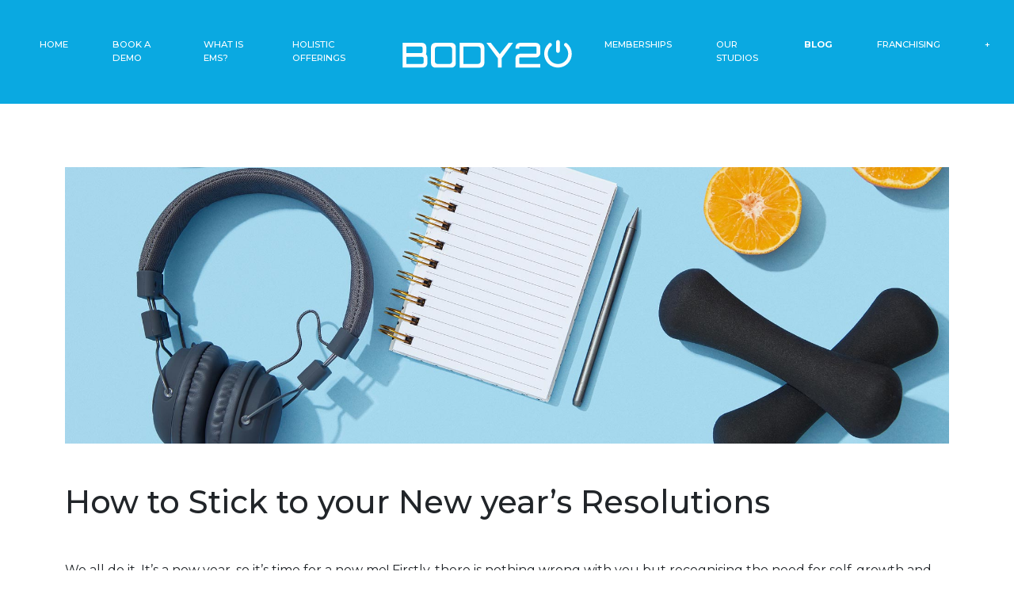

--- FILE ---
content_type: text/html; charset=UTF-8
request_url: https://body20.co.za/blogs/How-to-stick-to-your-new-years-resolutions.php
body_size: 8618
content:
<!--
Client Name		: Body20
Date			: 03/12/2021
Page			: How-to-stick-to-your-new-years-resolutions.php
Author			: Organised Pixels
Author URL		: organisedpixels.com
Version			: 2.0.2
-->

<!doctype html>
<html lang="en">
<head>
	
<meta charset="utf-8">
<meta name="viewport" content="width=device-width, initial-scale=1">
	
<meta name="description" content="3 practical tips to help your new year’s resolutions stick.">
<meta name="keywords" content="Electro Muscle Stimulation, EMS, Tips, Body20, New Year">
<meta name="author" content="Organised Pixels">	
	
<title>Body20 | How to Stick to your New year’s Resolutions</title>
	
<link rel="apple-touch-icon" sizes="180x180" href="../favicon/apple-touch-icon.png">
<link rel="icon" type="image/png" sizes="32x32" href="../favicon/favicon-32x32.png">
<link rel="icon" type="image/png" sizes="16x16" href="../favicon/favicon-16x16.png">
<link rel="manifest" href="../favicon/site.webmanifest">
<link rel="mask-icon" href="../favicon/safari-pinned-tab.svg" color="#2a3c4d">
<meta name="msapplication-TileColor" content="#2a3c4d">
<meta name="theme-color" content="#ffffff">		
	
<link rel="stylesheet" href="https://cdn.jsdelivr.net/npm/bootstrap-icons@1.5.0/font/bootstrap-icons.css">	
<link href="https://cdn.jsdelivr.net/npm/bootstrap@5.0.2/dist/css/bootstrap.min.css" rel="stylesheet" integrity="sha384-EVSTQN3/azprG1Anm3QDgpJLIm9Nao0Yz1ztcQTwFspd3yD65VohhpuuCOmLASjC" crossorigin="anonymous">
<link rel="stylesheet" href="https://cdnjs.cloudflare.com/ajax/libs/animate.css/4.1.1/animate.min.css" />
	
<link rel="stylesheet" href="../css/body20.css">
	
<!-- Global site tag (gtag.js) - Google Ads: 802438429 -->
<script async src="https://www.googletagmanager.com/gtag/js?id=AW-802438429"></script>
<script>
  window.dataLayer = window.dataLayer || [];
  function gtag(){dataLayer.push(arguments);}
  gtag('js', new Date());
  gtag('config', 'AW-802438429');
</script>
	
<!-- Google Tag Manager (New 14/03/2022) -->
<script>(function(w,d,s,l,i){w[l]=w[l]||[];w[l].push({'gtm.start':
new Date().getTime(),event:'gtm.js'});var f=d.getElementsByTagName(s)[0],
j=d.createElement(s),dl=l!='dataLayer'?'&l='+l:'';j.async=true;j.src=
'https://www.googletagmanager.com/gtm.js?id='+i+dl;f.parentNode.insertBefore(j,f);
})(window,document,'script','dataLayer','GTM-WHRRMW6');</script>
<!-- End Google Tag Manager -->	

<meta name="facebook-domain-verification" content="gqv7oh9v1eyjczwolvi46a7llhlwx7" />	
	
<!-- Google tag (gtag.js) - OOO (20/03/2023)-->
<script async src="https://www.googletagmanager.com/gtag/js?id=G-3522K0XH8F"></script> <script> window.dataLayer = window.dataLayer || []; function gtag(){dataLayer.push(arguments);} gtag('js', new Date()); gtag('config', 'G-3522K0XH8F'); </script>	
	
</head>

<body>	
	
<!-- Google Tag Manager (noscript) (New 14/03/2022) -->
<noscript><iframe src="https://www.googletagmanager.com/ns.html?id=GTM-WHRRMW6"
height="0" width="0" style="display:none;visibility:hidden"></iframe></noscript>
<!-- End Google Tag Manager (noscript) -->	
	
<div id="body20-hero" class="container-fluid">

	<div class="row blog-parallax">
	
		<nav class="navbar fixed-top navbar-expand-lg navbar-light navbar-B20">

			<a class="navbar-brand d-lg-none" href="index.php">
				<div class="logo"></div>
			</a>
	
    		<button class="navbar-toggler" type="button" data-bs-toggle="collapse" data-bs-target="#Body20NavbarToggler" aria-controls="Body20NavbarToggler" aria-expanded="false" aria-label="Toggle navigation">
				<span class="navbar-toggler-icon"></span>
    		</button>

			<div class="collapse navbar-collapse" id="Body20NavbarToggler">
				<ul class="navbar-nav mx-auto">
					<li class="nav-item">
                		<a class="nav-link" href="../index.php">Home</a>
					</li>
					<li class="nav-item">
                		<a class="nav-link" href="../demo.php">Book a Demo</a>
					</li>
					<li class="nav-item">
                		<a class="nav-link" href="../ems.php">What is EMS?</a>
					</li>
					<li class="nav-item">
                		<a class="nav-link" href="../holistic-offerings.php">Holistic Offerings</a>
					</li>

					<a class="d-none d-lg-block" href="../index.php">
						<div class="logo"></div>
					</a>
			
					<li class="nav-item">
                		<a class="nav-link" href="../memberships.php">Memberships</a>
					</li>
					<li class="nav-item">
                		<a class="nav-link" href="../studios.php">Our Studios</a>
					</li>
					<li class="nav-item">
                		<a class="nav-link active" href="../blog.php">Blog</a>
					</li>
					
					<li class="nav-item">
                		<a class="nav-link" href="https://franchise.body20.co.za/" target="_blank">Franchising</a>
					</li>
					<li class="nav-item dropdown">
	<a class="nav-link b20-plus" href="#" id="navbarDropdown" role="button" data-bs-toggle="dropdown" aria-expanded="false">+</a>

	<ul class="dropdown-menu" aria-labelledby="navbarDropdown">
		<li><a class="dropdown-item" href="https://body20.co.za/about.php">About Us</a></li>
		<li><a class="dropdown-item" href="https://body20.co.za/champs.php">Join The Team</a></li>
		<li><a class="dropdown-item" href="https://body20.co.za/memberships.php#voucher-section">Vouchers</a></li>
		<li><a class="dropdown-item" href="https://body20.co.za/faq.php">FAQ</a></li>
		<li><a class="dropdown-item" href="https://body20.co.za/contact.php">Contact Us</a></li>
	</ul>
	
</li>				</ul>
			</div>
				
		</nav>	
			
	</div> <!-- row -->
	
</div> <!-- container-fluid -->

<div class="clear-80"></div>
	
<div class="container">	
	
	<div class="row">
		
		<div class="col-sm-12">
		
			<img src="../img/blogs/how-to-stick-to-your-new-years-resolutions.jpg" alt="How to Stick to your New year’s Resolutions" class="img-fluid">
			
			<div class="clear-50"></div>
			
		</div>	
		
		<div class="col-sm-12 blog-article">
				
			<h1>How to Stick to your New year’s Resolutions</h1>
			
			<p>We all do it. It’s a new year, so it’s time for a new me! Firstly, there is nothing wrong with you but recognising the need for self-growth and improvement is important so we encourage this mindset. However, we all set out into the new year with great ambitions and good intentions and very rarely do our resolutions stick. By applying some simple methods to our plans, we can ensure they do.</p>
				
			<p>Make sure your new year’s resolutions stick this year by using these practical tips.</p>
				
			<div class="clear-30"></div>
			
			<h3>Pick the right resolution</h3>
				
			<p>Sounds pretty obvious right? Wrong! Most people choose resolutions based on the influence of those around them, rather than identifying what is best for them. Resolutions are also often too broad or vague and there are no realistic plans to achieve your goals. Start by choosing something that will make YOU feel better. Once you have identified this, work out how you are going to go about achieving it. What do you need in order to make this dream a reality? Be specific. Saying “I want to lose weight” is a usual choice, but how much weight? What is the goal? Saying you want to save money is a great one, but how much money? Cross all your T’s and dot your I’s and this preparation will ensure your success. Also, focus on one goal at a time. Do not overload yourself with too many changes at once. This fractures your focus and stops you from giving one goal 100% of your effort.</p>
				
			<div class="clear-30"></div>
			
			<h3>Hold yourself accountable (but be kind to yourself)</h3>
				
			<p>Perfection is overrated. Strive to be better, not perfect and watch how life will change for you. By recognizing and celebrating the small wins and the baby steps you will remain more motivated to progress. Incentivize yourself and hold yourself accountable for your choices. Avoid making excuses for skipping a workout or spending that extra money on something you don’t need. Ask a friend to help keep you on track. Even better, get a friend to walk the journey with you. Having support is important, but you need to keep yourself in center focus. Speak kindly to yourself if you have an off day and remember setbacks are not the end of the world. What counts is if you get back up and continue. You’re allowed to be flexible and if something is not working, adjust it.</p>
			
			<div class="clear-30"></div>
			
			<h3>Take small steps</h3>
				
			<p>Choosing to be better is the first step. Life is a marathon, not a sprint. Make sure your timelines are achievable and realistic. If you have a history of battling to lose weight or struggle to get into a fitness routine, avoid planning to be 10kgs lighter or do the Iron Man in 2 months. If your resolution involves health and fitness, seek the guidance and support of a professional who will give you the best advice and tailor a programme best suited to your lifestyle. Manage your expectations and aim to improve your lifestyle in a way that you are able to maintain it. A resolution is not a resolution if it only lasts a few weeks.</p>
				
			<p>As 2022 approaches, take time to reflect on the areas of your life that you wish to improve. Do not discount such resolutions as “taking more time for me”, “I want to spend more time being creative” and “I want to be more mindful”. All these options will also lead you to a healthier and more balanced life. Consider the areas in your life you wish to improve and take the first step to making these dreams a reality.</p>
				
			<p>When you become a member of the Body20 family, you get access to our Wellness Coaching programme, which offers you a support system as well as tips on how to live your best life. Find out more <a href="https://body20.co.za/holistic-offerings.php" target="_blank">here</a>.</p>

		</div> <!-- col-md-3 -->	

	</div> <!-- row -->
	
	<div class="clear-80"></div>
	
</div> <!-- container -->

<div class="clear-50"></div>
	
<div class="container page-content">	
	
	<div class="row">

		<div class="page-divider"></div>
		
		<div class="clear-30"></div>
		
		<div class="col-lg-3 col-md-6 col-sm-12">
		
			<h1 class="text-uppercase"><span>Read up on our latest Health, Fitness &amp; EMS Industry articles.</span></h1>
			
		</div> <!-- col-lg-3 -->

		<div class="col-lg-3 col-md-6 col-sm-12">
		
			<div class="blog-card">
				
				<img src="../img/blogs/why-protein-and-water-are-essential-to-your-work-out-sml.jpg" alt="Why protein and water are essential to your work out" class="img-fluid">
				
				<h3>Why protein and water are essential to your work out.</h3>
				
				<p>Your body is a machine and to keep your machine running at optimum it’s performance level, you need to provide it with the tools...</p>
				
				<a href="Why-protein-and-water-are-essential-to-your-work-out.php" class="btn btn-primary btn-block">Continue Reading...</a>
			
			</div>

		</div> <!-- col-md-3 -->
		
		<div class="col-lg-3 col-md-6 col-sm-12">
		
			<div class="blog-card">
				
				<img src="../img/blogs/mentally-recovering-from-and-injury-sml.jpg" alt="Mentally recovering from and injury" class="img-fluid">
				
				<h3>Mentally recovering from and injury.</h3>
				
				<p>No matter our age, fitness levels or chosen activity, at some point in our life injuries are inevitable. Whilst some can be very...</p>
				
				<a href="Mentally-recovering-from-and-injury.php" class="btn btn-primary btn-block">Continue Reading...</a>
			
			</div>

		</div> <!-- col-md-3 -->
		
		<div class="col-lg-3 col-md-6 col-sm-12">
		
			<div class="blog-card">
				
				<img src="../img/blogs/whats-preventing-you-from-losing-weigh-sml.jpg" alt="What’s preventing you from losing weight" class="img-fluid">
				
				<h3>What’s preventing you from losing weight.</h3>

				<p>Our intentions to kick the new year off with a bunch of resolutions to get healthier are all good and well, but the demotivation...</p>
				
				<a href="Whats-preventing-you-from-losing-weight.php" class="btn btn-primary btn-block">Continue Reading...</a>
			
			</div>

		</div> <!-- col-md-3 -->

	</div> <!-- row -->
	
</div> <!-- container -->
<div class="clear-50"></div>	
	
<div class="container-fluid demo-bar">
	
	<div class="row">
		
		<div class="col-12">
		
			<div class="container">
	
				<div class="row">
		
					<div class="col-lg-9 col-md-6 col-sm-12">
			
						<h2>Maximum Results, Minimum Exposure, Great Value.</h2>
			
					</div> <!-- col-lg-9 -->
					
					<div class="col-lg-3 col-md-6 col-sm-12 d-grid gap-2">

						<a href="../demo.php" class="btn btn-primary btn-lg demo-btn">Book Your Demo!</a>
			
					</div> <!-- col-lg-3 -->
		
				</div> <!-- row -->
	
			</div> <!-- container -->	
			
		</div> <!-- col-12 -->
		
	</div> <!-- row -->
	
</div> <!-- container-fluid -->	
<div class="container-fluid b20-footer">

	<div class="clear-30"></div>

	<div class="container">
		
		<div class="row">
			
			<div class="col-lg-5 col-md-6 col-sm-12">
				
				<a href="index.php">
					<img src="../img/body20-footer.svg" class="footer-logo" alt="Body20">
				</a>
				
				<p>Body20 Global has an international presence through our network of Body20 franchises. We welcome you to engage with us and join us on our journey as we introduce the market to a better way to do fitness. The Body20 EMS way.</p>
				
				<a href="#" class="btn btn-light btn-sm btn-subscribe" data-bs-toggle="modal" data-bs-target="#subscribeModal">Subscribe to our newsletter</a>
				
			</div> <!-- col-lg-5 -->	
				
			<div class="col-lg-2 offset-lg-1 col-md-6 col-sm-12 d-none d-lg-block footer-links footer-divider">
			
				<h3><span>Quick Links</span></h3>
				
				<a href="../demo.php" class="footer-email">Book a Demo</a>
						
				<a href="../ems.php" class="footer-email">What is EMS?</a>
						
				<a href="../studios.php" class="footer-email">Our Studios</a>

				<a href="../memberships.php" class="footer-email">Memberships</a>
		
				<a href="https://franchise.body20.co.za/" class="footer-email">Franchising</a>
				
				<a href="../articles.php" class="footer-email">Articles</a>
				
			</div> <!-- col-lg-2 -->
			
			<div class="col-lg-2 col-md-6 col-sm-12 footer-divider">
				
				<div class="footer-social">
 				
					<h3><span>Follow Us on Social Media</span></h3>
					
					<a href="https://www.facebook.com/body20studio/" target="_blank">
						<img src="../img/icons/facebook.svg" class="social-icon" alt="Facebook" />
					</a>
					
					<a href="https://www.instagram.com/body20studio/" target="_blank">
						<img src="../img/icons/instagram.svg" class="social-icon"  alt="Instagram" />
					</a>
					
					<a href="https://www.youtube.com/channel/UCOHummngL7PRRshxEw6F9WA/videos" target="_blank">
						<img src="../img/icons/youtube.svg" class="social-icon"  alt="YouTube" />
					</a>

				</div>	

			</div> <!-- col-lg-2 -->
			
			<div class="col-lg-2 col-md-6 col-sm-12 footer-divider boxchamp">
				
				<a href="https://octivfitness.com/boxchamp/" target="_blank">
					<img src="../img/octiv-logo.png" class="img-fluid boxchamp-btn" alt="OCTIV" />
				</a>
				
				<div class="apps-footer">
				
					<p class="text-center">Download from</p>
				
					<a href="https://apps.apple.com/za/app/octiv/id1533669918" target="_blank">
						<img src="../img/btn-appstore.svg" class="img-fluid app-icons" alt="App Store" />
					</a>
				
					<a href="https://play.google.com/store/apps/details?id=com.octiv.mobile" target="_blank">
						<img src="../img/btn-googleplay.svg" class="img-fluid app-icons" alt="Google Play" />
					</a>
					
				</div> <!-- apps-footer -->

			</div> <!-- col-lg-2 -->

		</div> <!-- row -->
		
		<div class="clear-30"></div>
		
		<div class="row">
		
			<div class="col-sm-12 footer-divider-bar">
 				<p class="footer-copyright text-center">Body20 © 2026. All Rights Reserved. | <a href="../terms-and-conditions.php">Terms &amp; Conditions</a> | <a href="../privacy-policy.php">Privacy Policy</a> | Designed by <a href="https://organisedpixels.com" target="_blank">Organised Pixels</a>.</p>
			</div>
		
		</div> <!-- row -->

	</div> <!-- row -->
			
</div> <!-- container-fluid -->

<!-- Subscribe Form -->	
<div class="modal fade" id="subscribeModal" data-backdrop="static" data-keyboard="false" tabindex="-1" aria-labelledby="subscribeModalLabel" aria-hidden="true">

  <div class="modal-dialog">
	<div class="modal-dialog modal-lg">
		<div class="modal-content">
			<div class="modal-header">
				<h5 class="modal-title">Subscribe to the Body20 Newsletter</h5>
				<button type="button" class="btn-close" data-bs-dismiss="modal" aria-label="Close"></button>
			</div>
			<div class="modal-body">

<!--Zoho Campaigns Web-Optin Form's Header Code Starts Here-->

<script type="text/javascript" src="https://publ.maillist-manage.com/js/optin.min.js" onload="setupSF('sf7f1f757af040beb993f89f48037a99a1cbad3f9c5f6454d4','ZCFORMVIEW',false,'light',false,'0')"></script>
<script type="text/javascript">
	function runOnFormSubmit_sf7f1f757af040beb993f89f48037a99a1cbad3f9c5f6454d4(th){
		/*Before submit, if you want to trigger your event, "include your code here"*/
	};
</script>

<!--Zoho Campaigns Web-Optin Form's Header Code Ends Here-->
<!--Zoho Campaigns Web-Optin Form Starts Here-->

<div id="sf7f1f757af040beb993f89f48037a99a1cbad3f9c5f6454d4" data-type="signupform">
	<input type="hidden" id="recapTheme" value="0">
	<input type="hidden" id="isRecapIntegDone" value="false">
	<input type="hidden" id="signupFormType" value="LargeForm_Vertical">
	<div id="customForm">
		<div name="SIGNUP_PAGE" class="large_form_3_css" id="SIGNUP_PAGE">
			
			<div id="signupMainDiv" style="margin: 0px auto; width: 100%;" name="SIGNUPFORM" changeid="SIGNUPFORM" changename="SIGNUPFORM">
				<div>
					<div style="position:relative;">
						<div id="Zc_SignupSuccess" style="display:none;position:absolute;margin-left:4%;width:90%;background-color: white; padding: 3px; border: 3px solid rgb(194, 225, 154);  margin-top: 10px;margin-bottom:10px;word-break:break-all">
							<table width="100%" cellspacing="0" cellpadding="0" border="0">
								<tbody>
									<tr>
										<td width="10%">
											<img class="successicon" src="https://publ.maillist-manage.com/images/challangeiconenable.jpg" align="absmiddle">
										</td>
										<td>
											<span id="signupSuccessMsg" style="color: rgb(73, 140, 132); font-family: sans-serif; font-size: 14px;word-break:break-word">&nbsp;&nbsp;Thank you for Signing Up</span>
										</td>
									</tr>
								</tbody>
							</table>
						</div>
					</div>
					<form method="POST" id="zcampaignOptinForm" style="margin:0px;" action="https://publ.maillist-manage.com/weboptin.zc" target="_zcSignup">
						<div id="SIGNUP_BODY_ALL" name="SIGNUP_BODY_ALL">
							<div id="SIGNUP_BODY" name="SIGNUP_BODY">
								<div style="margin:0px auto;text-align:left;">
									<div style="display:none;background-color:#FFEBE8;padding:10px 10px; color:#d20000; font-size:11px; margin:10px 0px;border:solid 1px #ffd9d3; margin-top:20px;" id="errorMsgDiv">&nbsp;&nbsp;Please correct the marked field(s) below.</div>
									<div>
										<div style="font-size:12px; margin-top:10px;" name="fieldsdivSf" class="zcsffieldsdiv">
											<div style="padding:10px 0px 10px 0px;" class="zcsffield " fieldid="78622000000000021">
												<div style=""><!-- check to mark emailid field as type email, and other mandatory fields as type required -->
													<input maxlength="100" placeholder="Email Address" name="CONTACT_EMAIL" changeitem="SIGNUP_FORM_FIELD" type="email" class="form-control">&nbsp;
													<span name="SIGNUP_REQUIRED" style="color: rgb(180, 0, 0); font-family: Arial; font-size: 11px;">*</span>
													<span style="display:none" id="dt_CONTACT_EMAIL">1,true,6,Contact Email,2</span>
												</div>
												
												
												<div style="clear:both"></div>
											
											
											</div>
											<div class="zcsffield " fieldid="78622000000000023">
												<div style=""><!-- check to mark emailid field as type email, and other mandatory fields as type required -->
													<input maxlength="100" placeholder="First Name" name="FIRSTNAME" changeitem="SIGNUP_FORM_FIELD" type="text" class="form-control" >&nbsp;
													<span style="display:none" id="dt_FIRSTNAME">1,false,1,First Name,2</span>
												</div><div style="clear:both"></div></div>
											<div class="zcsffield " fieldid="78622000000000025">
												<div style=""><!-- check to mark emailid field as type email, and other mandatory fields as type required -->
													<input maxlength="100" placeholder="Last Name" name="LASTNAME" changeitem="SIGNUP_FORM_FIELD" type="text" class="form-control">&nbsp;
													<span style="display:none" id="dt_LASTNAME">1,false,1,Last Name,2</span>
												</div><div style="clear:both"></div></div>
										</div><!-- Captcha for Signup -->
										<div class="recapDivlight recaptcha" id="recapDiv" style="width: 302px;"></div>
										<input type="hidden" id="secretid" value="6LdNeDUUAAAAAG5l7cJfv1AA5OKLslkrOa_xXxLs"><!-- Captcha for Signup End--><!-- Other Lists Subscription Start-->
										<div style="margin-top:20px;" id="selectMailingLists" identity="mailingLists">
											<table id="listRelTable" class="mt10" width="96%" cellspacing="0" cellpadding="0" border="0">
												<tbody></tbody>
											</table>
										</div>
										<div style=" border-bottom:#ebebeb dotted 1px; margin-top:10px; clear:both;"></div>
										<div id="REQUIRED_FIELD_TEXT" changetype="REQUIRED_FIELD_TEXT" name="SIGNUP_REQUIRED" style="color: rgb(180, 0, 0); padding: 10px 10px 10px 0px; font-family: Arial; font-size: 11px;">*Required Fields</div>
										<div style="padding:10px; text-align:center;">
											<input type="submit" action="Save" id="zcWebOptin" name="SIGNUP_SUBMIT_BUTTON" changetype="SIGNUP_SUBMIT_BUTTON_TEXT" value="Sign Up" class="btn btn-primary btn-lg btn-block">
										</div>
									</div>
								</div>
							</div><!-- Do not edit the below Zoho Campaigns hidden tags -->
							<input type="hidden" id="fieldBorder" value="">
							<input type="hidden" name="zc_trackCode" id="zc_trackCode" value="ZCFORMVIEW" onload="">
							<input type="hidden" name="viewFrom" id="viewFrom" value="URL_ACTION">
							<input type="hidden" id="submitType" name="submitType" value="optinCustomView">
							<input type="hidden" id="lD" name="lD" value="1117524ade0c88f5">
							<input type="hidden" name="emailReportId" id="emailReportId" value="">
							<input type="hidden" name="zx" id="cmpZuid" value="126639bc">
							<input type="hidden" name="zcvers" value="3.0">
							<input type="hidden" name="oldListIds" id="allCheckedListIds" value="">
							<input type="hidden" id="mode" name="mode" value="OptinCreateView">
							<input type="hidden" id="zcld" name="zcld" value="1117524ade0c88f5">
							<input type="hidden" id="zctd" name="zctd" value="">
							<input type="hidden" id="document_domain" value="campaigns.zoho.com">
							<input type="hidden" id="zc_Url" value="publ.maillist-manage.com">
							<input type="hidden" id="new_optin_response_in" value="0">
							<input type="hidden" id="duplicate_optin_response_in" value="0">
							<input type="hidden" id="zc_formIx" name="zc_formIx" value="7f1f757af040beb993f89f48037a99a1cbad3f9c5f6454d4"><!-- End of the campaigns hidden tags --></div>
					</form>
				</div>
				<div id="privacyNotes" identity="privacyNotes">
					<p>Note: It is our responsibility to protect your privacy and we guarantee that your data will be completely confidential.</p>
				</div>
			</div>
		</div>
		<input type="hidden" id="isCaptchaNeeded" value="true">
		<input type="hidden" id="superAdminCap" value="0">
		<img src="https://publ.maillist-manage.com/images/spacer.gif" onload="referenceSetter(this)" id="refImage" style="display:none;">
	</div>
</div>
<div id="zcOptinOverLay" oncontextmenu="return false" style="display:none;text-align: center; background-color: rgb(0, 0, 0); opacity: 0.5; z-index: 100; position: fixed; width: 100%; top: 0px; left: 0px; height: 988px;"></div>
<div id="zcOptinSuccessPopup" style="display:none;z-index: 9999;width: 800px; height: 40%;top: 84px;position: fixed; left: 26%;background-color: #FFFFFF;border-color: #E6E6E6; border-style: solid; border-width: 1px;  box-shadow: 0 1px 10px #424242;padding: 35px;">
	<span style="position: absolute;top: -16px;right:-14px;z-index:99999;cursor: pointer;" id="closeSuccess">
		<img src="https://publ.maillist-manage.com/images/videoclose.png">
	</span>
	<div id="zcOptinSuccessPanel"></div>
</div>

<!--Zoho Campaigns Web-Optin Form Ends Here-->				
				
				
			</div><!-- modal-body -->
		</div>
	</div>
</div>	
<!-- Subscribe Form -->

	
<script src="https://code.jquery.com/jquery-3.5.1.min.js" integrity="sha256-9/aliU8dGd2tb6OSsuzixeV4y/faTqgFtohetphbbj0=" crossorigin="anonymous"></script>		
	
<script src="https://cdn.jsdelivr.net/npm/@popperjs/core@2.9.2/dist/umd/popper.min.js" integrity="sha384-IQsoLXl5PILFhosVNubq5LC7Qb9DXgDA9i+tQ8Zj3iwWAwPtgFTxbJ8NT4GN1R8p" crossorigin="anonymous"></script>
<script src="https://cdn.jsdelivr.net/npm/bootstrap@5.0.2/dist/js/bootstrap.min.js" integrity="sha384-cVKIPhGWiC2Al4u+LWgxfKTRIcfu0JTxR+EQDz/bgldoEyl4H0zUF0QKbrJ0EcQF" crossorigin="anonymous"></script>

<script>
$(document).ready(function() {
	
	$(function () {
		$(document).scroll(function () {
			
			var $logo = $(".logo");
			$logo.toggleClass('scrolled', $(this).scrollTop() > $logo.height());
			
			var $nav = $(".navbar-B20");
			$nav.toggleClass('scrolled', $(this).scrollTop() > $nav.height());
		});
	});

});
</script>		

<!-- Meta Pixel Code - Tyrone (31082022) -->
<script>
!function(f,b,e,v,n,t,s)
{if(f.fbq)return;n=f.fbq=function(){n.callMethod?
n.callMethod.apply(n,arguments):n.queue.push(arguments)};
if(!f._fbq)f._fbq=n;n.push=n;n.loaded=!0;n.version='2.0';
n.queue=[];t=b.createElement(e);t.async=!0;
t.src=v;s=b.getElementsByTagName(e)[0];
s.parentNode.insertBefore(t,s)}(window, document,'script',
'https://connect.facebook.net/en_US/fbevents.js');
fbq('init', '193264082651700');
fbq('track', 'PageView');
</script>
<noscript><img height="1" width="1" style="display:none"
src="https://www.facebook.com/tr?id=193264082651700&ev=PageView&noscript=1"
/></noscript>
<!-- End Meta Pixel Code -->
	
</body>
</html>

--- FILE ---
content_type: text/html; charset=utf-8
request_url: https://www.google.com/recaptcha/api2/anchor?ar=1&k=6LdNeDUUAAAAABpwRBYbCMJvQoxLi4d31Oho0EBw&co=aHR0cHM6Ly9ib2R5MjAuY28uemE6NDQz&hl=en&v=PoyoqOPhxBO7pBk68S4YbpHZ&theme=light&size=normal&anchor-ms=20000&execute-ms=30000&cb=msag64cr31ky
body_size: 49067
content:
<!DOCTYPE HTML><html dir="ltr" lang="en"><head><meta http-equiv="Content-Type" content="text/html; charset=UTF-8">
<meta http-equiv="X-UA-Compatible" content="IE=edge">
<title>reCAPTCHA</title>
<style type="text/css">
/* cyrillic-ext */
@font-face {
  font-family: 'Roboto';
  font-style: normal;
  font-weight: 400;
  font-stretch: 100%;
  src: url(//fonts.gstatic.com/s/roboto/v48/KFO7CnqEu92Fr1ME7kSn66aGLdTylUAMa3GUBHMdazTgWw.woff2) format('woff2');
  unicode-range: U+0460-052F, U+1C80-1C8A, U+20B4, U+2DE0-2DFF, U+A640-A69F, U+FE2E-FE2F;
}
/* cyrillic */
@font-face {
  font-family: 'Roboto';
  font-style: normal;
  font-weight: 400;
  font-stretch: 100%;
  src: url(//fonts.gstatic.com/s/roboto/v48/KFO7CnqEu92Fr1ME7kSn66aGLdTylUAMa3iUBHMdazTgWw.woff2) format('woff2');
  unicode-range: U+0301, U+0400-045F, U+0490-0491, U+04B0-04B1, U+2116;
}
/* greek-ext */
@font-face {
  font-family: 'Roboto';
  font-style: normal;
  font-weight: 400;
  font-stretch: 100%;
  src: url(//fonts.gstatic.com/s/roboto/v48/KFO7CnqEu92Fr1ME7kSn66aGLdTylUAMa3CUBHMdazTgWw.woff2) format('woff2');
  unicode-range: U+1F00-1FFF;
}
/* greek */
@font-face {
  font-family: 'Roboto';
  font-style: normal;
  font-weight: 400;
  font-stretch: 100%;
  src: url(//fonts.gstatic.com/s/roboto/v48/KFO7CnqEu92Fr1ME7kSn66aGLdTylUAMa3-UBHMdazTgWw.woff2) format('woff2');
  unicode-range: U+0370-0377, U+037A-037F, U+0384-038A, U+038C, U+038E-03A1, U+03A3-03FF;
}
/* math */
@font-face {
  font-family: 'Roboto';
  font-style: normal;
  font-weight: 400;
  font-stretch: 100%;
  src: url(//fonts.gstatic.com/s/roboto/v48/KFO7CnqEu92Fr1ME7kSn66aGLdTylUAMawCUBHMdazTgWw.woff2) format('woff2');
  unicode-range: U+0302-0303, U+0305, U+0307-0308, U+0310, U+0312, U+0315, U+031A, U+0326-0327, U+032C, U+032F-0330, U+0332-0333, U+0338, U+033A, U+0346, U+034D, U+0391-03A1, U+03A3-03A9, U+03B1-03C9, U+03D1, U+03D5-03D6, U+03F0-03F1, U+03F4-03F5, U+2016-2017, U+2034-2038, U+203C, U+2040, U+2043, U+2047, U+2050, U+2057, U+205F, U+2070-2071, U+2074-208E, U+2090-209C, U+20D0-20DC, U+20E1, U+20E5-20EF, U+2100-2112, U+2114-2115, U+2117-2121, U+2123-214F, U+2190, U+2192, U+2194-21AE, U+21B0-21E5, U+21F1-21F2, U+21F4-2211, U+2213-2214, U+2216-22FF, U+2308-230B, U+2310, U+2319, U+231C-2321, U+2336-237A, U+237C, U+2395, U+239B-23B7, U+23D0, U+23DC-23E1, U+2474-2475, U+25AF, U+25B3, U+25B7, U+25BD, U+25C1, U+25CA, U+25CC, U+25FB, U+266D-266F, U+27C0-27FF, U+2900-2AFF, U+2B0E-2B11, U+2B30-2B4C, U+2BFE, U+3030, U+FF5B, U+FF5D, U+1D400-1D7FF, U+1EE00-1EEFF;
}
/* symbols */
@font-face {
  font-family: 'Roboto';
  font-style: normal;
  font-weight: 400;
  font-stretch: 100%;
  src: url(//fonts.gstatic.com/s/roboto/v48/KFO7CnqEu92Fr1ME7kSn66aGLdTylUAMaxKUBHMdazTgWw.woff2) format('woff2');
  unicode-range: U+0001-000C, U+000E-001F, U+007F-009F, U+20DD-20E0, U+20E2-20E4, U+2150-218F, U+2190, U+2192, U+2194-2199, U+21AF, U+21E6-21F0, U+21F3, U+2218-2219, U+2299, U+22C4-22C6, U+2300-243F, U+2440-244A, U+2460-24FF, U+25A0-27BF, U+2800-28FF, U+2921-2922, U+2981, U+29BF, U+29EB, U+2B00-2BFF, U+4DC0-4DFF, U+FFF9-FFFB, U+10140-1018E, U+10190-1019C, U+101A0, U+101D0-101FD, U+102E0-102FB, U+10E60-10E7E, U+1D2C0-1D2D3, U+1D2E0-1D37F, U+1F000-1F0FF, U+1F100-1F1AD, U+1F1E6-1F1FF, U+1F30D-1F30F, U+1F315, U+1F31C, U+1F31E, U+1F320-1F32C, U+1F336, U+1F378, U+1F37D, U+1F382, U+1F393-1F39F, U+1F3A7-1F3A8, U+1F3AC-1F3AF, U+1F3C2, U+1F3C4-1F3C6, U+1F3CA-1F3CE, U+1F3D4-1F3E0, U+1F3ED, U+1F3F1-1F3F3, U+1F3F5-1F3F7, U+1F408, U+1F415, U+1F41F, U+1F426, U+1F43F, U+1F441-1F442, U+1F444, U+1F446-1F449, U+1F44C-1F44E, U+1F453, U+1F46A, U+1F47D, U+1F4A3, U+1F4B0, U+1F4B3, U+1F4B9, U+1F4BB, U+1F4BF, U+1F4C8-1F4CB, U+1F4D6, U+1F4DA, U+1F4DF, U+1F4E3-1F4E6, U+1F4EA-1F4ED, U+1F4F7, U+1F4F9-1F4FB, U+1F4FD-1F4FE, U+1F503, U+1F507-1F50B, U+1F50D, U+1F512-1F513, U+1F53E-1F54A, U+1F54F-1F5FA, U+1F610, U+1F650-1F67F, U+1F687, U+1F68D, U+1F691, U+1F694, U+1F698, U+1F6AD, U+1F6B2, U+1F6B9-1F6BA, U+1F6BC, U+1F6C6-1F6CF, U+1F6D3-1F6D7, U+1F6E0-1F6EA, U+1F6F0-1F6F3, U+1F6F7-1F6FC, U+1F700-1F7FF, U+1F800-1F80B, U+1F810-1F847, U+1F850-1F859, U+1F860-1F887, U+1F890-1F8AD, U+1F8B0-1F8BB, U+1F8C0-1F8C1, U+1F900-1F90B, U+1F93B, U+1F946, U+1F984, U+1F996, U+1F9E9, U+1FA00-1FA6F, U+1FA70-1FA7C, U+1FA80-1FA89, U+1FA8F-1FAC6, U+1FACE-1FADC, U+1FADF-1FAE9, U+1FAF0-1FAF8, U+1FB00-1FBFF;
}
/* vietnamese */
@font-face {
  font-family: 'Roboto';
  font-style: normal;
  font-weight: 400;
  font-stretch: 100%;
  src: url(//fonts.gstatic.com/s/roboto/v48/KFO7CnqEu92Fr1ME7kSn66aGLdTylUAMa3OUBHMdazTgWw.woff2) format('woff2');
  unicode-range: U+0102-0103, U+0110-0111, U+0128-0129, U+0168-0169, U+01A0-01A1, U+01AF-01B0, U+0300-0301, U+0303-0304, U+0308-0309, U+0323, U+0329, U+1EA0-1EF9, U+20AB;
}
/* latin-ext */
@font-face {
  font-family: 'Roboto';
  font-style: normal;
  font-weight: 400;
  font-stretch: 100%;
  src: url(//fonts.gstatic.com/s/roboto/v48/KFO7CnqEu92Fr1ME7kSn66aGLdTylUAMa3KUBHMdazTgWw.woff2) format('woff2');
  unicode-range: U+0100-02BA, U+02BD-02C5, U+02C7-02CC, U+02CE-02D7, U+02DD-02FF, U+0304, U+0308, U+0329, U+1D00-1DBF, U+1E00-1E9F, U+1EF2-1EFF, U+2020, U+20A0-20AB, U+20AD-20C0, U+2113, U+2C60-2C7F, U+A720-A7FF;
}
/* latin */
@font-face {
  font-family: 'Roboto';
  font-style: normal;
  font-weight: 400;
  font-stretch: 100%;
  src: url(//fonts.gstatic.com/s/roboto/v48/KFO7CnqEu92Fr1ME7kSn66aGLdTylUAMa3yUBHMdazQ.woff2) format('woff2');
  unicode-range: U+0000-00FF, U+0131, U+0152-0153, U+02BB-02BC, U+02C6, U+02DA, U+02DC, U+0304, U+0308, U+0329, U+2000-206F, U+20AC, U+2122, U+2191, U+2193, U+2212, U+2215, U+FEFF, U+FFFD;
}
/* cyrillic-ext */
@font-face {
  font-family: 'Roboto';
  font-style: normal;
  font-weight: 500;
  font-stretch: 100%;
  src: url(//fonts.gstatic.com/s/roboto/v48/KFO7CnqEu92Fr1ME7kSn66aGLdTylUAMa3GUBHMdazTgWw.woff2) format('woff2');
  unicode-range: U+0460-052F, U+1C80-1C8A, U+20B4, U+2DE0-2DFF, U+A640-A69F, U+FE2E-FE2F;
}
/* cyrillic */
@font-face {
  font-family: 'Roboto';
  font-style: normal;
  font-weight: 500;
  font-stretch: 100%;
  src: url(//fonts.gstatic.com/s/roboto/v48/KFO7CnqEu92Fr1ME7kSn66aGLdTylUAMa3iUBHMdazTgWw.woff2) format('woff2');
  unicode-range: U+0301, U+0400-045F, U+0490-0491, U+04B0-04B1, U+2116;
}
/* greek-ext */
@font-face {
  font-family: 'Roboto';
  font-style: normal;
  font-weight: 500;
  font-stretch: 100%;
  src: url(//fonts.gstatic.com/s/roboto/v48/KFO7CnqEu92Fr1ME7kSn66aGLdTylUAMa3CUBHMdazTgWw.woff2) format('woff2');
  unicode-range: U+1F00-1FFF;
}
/* greek */
@font-face {
  font-family: 'Roboto';
  font-style: normal;
  font-weight: 500;
  font-stretch: 100%;
  src: url(//fonts.gstatic.com/s/roboto/v48/KFO7CnqEu92Fr1ME7kSn66aGLdTylUAMa3-UBHMdazTgWw.woff2) format('woff2');
  unicode-range: U+0370-0377, U+037A-037F, U+0384-038A, U+038C, U+038E-03A1, U+03A3-03FF;
}
/* math */
@font-face {
  font-family: 'Roboto';
  font-style: normal;
  font-weight: 500;
  font-stretch: 100%;
  src: url(//fonts.gstatic.com/s/roboto/v48/KFO7CnqEu92Fr1ME7kSn66aGLdTylUAMawCUBHMdazTgWw.woff2) format('woff2');
  unicode-range: U+0302-0303, U+0305, U+0307-0308, U+0310, U+0312, U+0315, U+031A, U+0326-0327, U+032C, U+032F-0330, U+0332-0333, U+0338, U+033A, U+0346, U+034D, U+0391-03A1, U+03A3-03A9, U+03B1-03C9, U+03D1, U+03D5-03D6, U+03F0-03F1, U+03F4-03F5, U+2016-2017, U+2034-2038, U+203C, U+2040, U+2043, U+2047, U+2050, U+2057, U+205F, U+2070-2071, U+2074-208E, U+2090-209C, U+20D0-20DC, U+20E1, U+20E5-20EF, U+2100-2112, U+2114-2115, U+2117-2121, U+2123-214F, U+2190, U+2192, U+2194-21AE, U+21B0-21E5, U+21F1-21F2, U+21F4-2211, U+2213-2214, U+2216-22FF, U+2308-230B, U+2310, U+2319, U+231C-2321, U+2336-237A, U+237C, U+2395, U+239B-23B7, U+23D0, U+23DC-23E1, U+2474-2475, U+25AF, U+25B3, U+25B7, U+25BD, U+25C1, U+25CA, U+25CC, U+25FB, U+266D-266F, U+27C0-27FF, U+2900-2AFF, U+2B0E-2B11, U+2B30-2B4C, U+2BFE, U+3030, U+FF5B, U+FF5D, U+1D400-1D7FF, U+1EE00-1EEFF;
}
/* symbols */
@font-face {
  font-family: 'Roboto';
  font-style: normal;
  font-weight: 500;
  font-stretch: 100%;
  src: url(//fonts.gstatic.com/s/roboto/v48/KFO7CnqEu92Fr1ME7kSn66aGLdTylUAMaxKUBHMdazTgWw.woff2) format('woff2');
  unicode-range: U+0001-000C, U+000E-001F, U+007F-009F, U+20DD-20E0, U+20E2-20E4, U+2150-218F, U+2190, U+2192, U+2194-2199, U+21AF, U+21E6-21F0, U+21F3, U+2218-2219, U+2299, U+22C4-22C6, U+2300-243F, U+2440-244A, U+2460-24FF, U+25A0-27BF, U+2800-28FF, U+2921-2922, U+2981, U+29BF, U+29EB, U+2B00-2BFF, U+4DC0-4DFF, U+FFF9-FFFB, U+10140-1018E, U+10190-1019C, U+101A0, U+101D0-101FD, U+102E0-102FB, U+10E60-10E7E, U+1D2C0-1D2D3, U+1D2E0-1D37F, U+1F000-1F0FF, U+1F100-1F1AD, U+1F1E6-1F1FF, U+1F30D-1F30F, U+1F315, U+1F31C, U+1F31E, U+1F320-1F32C, U+1F336, U+1F378, U+1F37D, U+1F382, U+1F393-1F39F, U+1F3A7-1F3A8, U+1F3AC-1F3AF, U+1F3C2, U+1F3C4-1F3C6, U+1F3CA-1F3CE, U+1F3D4-1F3E0, U+1F3ED, U+1F3F1-1F3F3, U+1F3F5-1F3F7, U+1F408, U+1F415, U+1F41F, U+1F426, U+1F43F, U+1F441-1F442, U+1F444, U+1F446-1F449, U+1F44C-1F44E, U+1F453, U+1F46A, U+1F47D, U+1F4A3, U+1F4B0, U+1F4B3, U+1F4B9, U+1F4BB, U+1F4BF, U+1F4C8-1F4CB, U+1F4D6, U+1F4DA, U+1F4DF, U+1F4E3-1F4E6, U+1F4EA-1F4ED, U+1F4F7, U+1F4F9-1F4FB, U+1F4FD-1F4FE, U+1F503, U+1F507-1F50B, U+1F50D, U+1F512-1F513, U+1F53E-1F54A, U+1F54F-1F5FA, U+1F610, U+1F650-1F67F, U+1F687, U+1F68D, U+1F691, U+1F694, U+1F698, U+1F6AD, U+1F6B2, U+1F6B9-1F6BA, U+1F6BC, U+1F6C6-1F6CF, U+1F6D3-1F6D7, U+1F6E0-1F6EA, U+1F6F0-1F6F3, U+1F6F7-1F6FC, U+1F700-1F7FF, U+1F800-1F80B, U+1F810-1F847, U+1F850-1F859, U+1F860-1F887, U+1F890-1F8AD, U+1F8B0-1F8BB, U+1F8C0-1F8C1, U+1F900-1F90B, U+1F93B, U+1F946, U+1F984, U+1F996, U+1F9E9, U+1FA00-1FA6F, U+1FA70-1FA7C, U+1FA80-1FA89, U+1FA8F-1FAC6, U+1FACE-1FADC, U+1FADF-1FAE9, U+1FAF0-1FAF8, U+1FB00-1FBFF;
}
/* vietnamese */
@font-face {
  font-family: 'Roboto';
  font-style: normal;
  font-weight: 500;
  font-stretch: 100%;
  src: url(//fonts.gstatic.com/s/roboto/v48/KFO7CnqEu92Fr1ME7kSn66aGLdTylUAMa3OUBHMdazTgWw.woff2) format('woff2');
  unicode-range: U+0102-0103, U+0110-0111, U+0128-0129, U+0168-0169, U+01A0-01A1, U+01AF-01B0, U+0300-0301, U+0303-0304, U+0308-0309, U+0323, U+0329, U+1EA0-1EF9, U+20AB;
}
/* latin-ext */
@font-face {
  font-family: 'Roboto';
  font-style: normal;
  font-weight: 500;
  font-stretch: 100%;
  src: url(//fonts.gstatic.com/s/roboto/v48/KFO7CnqEu92Fr1ME7kSn66aGLdTylUAMa3KUBHMdazTgWw.woff2) format('woff2');
  unicode-range: U+0100-02BA, U+02BD-02C5, U+02C7-02CC, U+02CE-02D7, U+02DD-02FF, U+0304, U+0308, U+0329, U+1D00-1DBF, U+1E00-1E9F, U+1EF2-1EFF, U+2020, U+20A0-20AB, U+20AD-20C0, U+2113, U+2C60-2C7F, U+A720-A7FF;
}
/* latin */
@font-face {
  font-family: 'Roboto';
  font-style: normal;
  font-weight: 500;
  font-stretch: 100%;
  src: url(//fonts.gstatic.com/s/roboto/v48/KFO7CnqEu92Fr1ME7kSn66aGLdTylUAMa3yUBHMdazQ.woff2) format('woff2');
  unicode-range: U+0000-00FF, U+0131, U+0152-0153, U+02BB-02BC, U+02C6, U+02DA, U+02DC, U+0304, U+0308, U+0329, U+2000-206F, U+20AC, U+2122, U+2191, U+2193, U+2212, U+2215, U+FEFF, U+FFFD;
}
/* cyrillic-ext */
@font-face {
  font-family: 'Roboto';
  font-style: normal;
  font-weight: 900;
  font-stretch: 100%;
  src: url(//fonts.gstatic.com/s/roboto/v48/KFO7CnqEu92Fr1ME7kSn66aGLdTylUAMa3GUBHMdazTgWw.woff2) format('woff2');
  unicode-range: U+0460-052F, U+1C80-1C8A, U+20B4, U+2DE0-2DFF, U+A640-A69F, U+FE2E-FE2F;
}
/* cyrillic */
@font-face {
  font-family: 'Roboto';
  font-style: normal;
  font-weight: 900;
  font-stretch: 100%;
  src: url(//fonts.gstatic.com/s/roboto/v48/KFO7CnqEu92Fr1ME7kSn66aGLdTylUAMa3iUBHMdazTgWw.woff2) format('woff2');
  unicode-range: U+0301, U+0400-045F, U+0490-0491, U+04B0-04B1, U+2116;
}
/* greek-ext */
@font-face {
  font-family: 'Roboto';
  font-style: normal;
  font-weight: 900;
  font-stretch: 100%;
  src: url(//fonts.gstatic.com/s/roboto/v48/KFO7CnqEu92Fr1ME7kSn66aGLdTylUAMa3CUBHMdazTgWw.woff2) format('woff2');
  unicode-range: U+1F00-1FFF;
}
/* greek */
@font-face {
  font-family: 'Roboto';
  font-style: normal;
  font-weight: 900;
  font-stretch: 100%;
  src: url(//fonts.gstatic.com/s/roboto/v48/KFO7CnqEu92Fr1ME7kSn66aGLdTylUAMa3-UBHMdazTgWw.woff2) format('woff2');
  unicode-range: U+0370-0377, U+037A-037F, U+0384-038A, U+038C, U+038E-03A1, U+03A3-03FF;
}
/* math */
@font-face {
  font-family: 'Roboto';
  font-style: normal;
  font-weight: 900;
  font-stretch: 100%;
  src: url(//fonts.gstatic.com/s/roboto/v48/KFO7CnqEu92Fr1ME7kSn66aGLdTylUAMawCUBHMdazTgWw.woff2) format('woff2');
  unicode-range: U+0302-0303, U+0305, U+0307-0308, U+0310, U+0312, U+0315, U+031A, U+0326-0327, U+032C, U+032F-0330, U+0332-0333, U+0338, U+033A, U+0346, U+034D, U+0391-03A1, U+03A3-03A9, U+03B1-03C9, U+03D1, U+03D5-03D6, U+03F0-03F1, U+03F4-03F5, U+2016-2017, U+2034-2038, U+203C, U+2040, U+2043, U+2047, U+2050, U+2057, U+205F, U+2070-2071, U+2074-208E, U+2090-209C, U+20D0-20DC, U+20E1, U+20E5-20EF, U+2100-2112, U+2114-2115, U+2117-2121, U+2123-214F, U+2190, U+2192, U+2194-21AE, U+21B0-21E5, U+21F1-21F2, U+21F4-2211, U+2213-2214, U+2216-22FF, U+2308-230B, U+2310, U+2319, U+231C-2321, U+2336-237A, U+237C, U+2395, U+239B-23B7, U+23D0, U+23DC-23E1, U+2474-2475, U+25AF, U+25B3, U+25B7, U+25BD, U+25C1, U+25CA, U+25CC, U+25FB, U+266D-266F, U+27C0-27FF, U+2900-2AFF, U+2B0E-2B11, U+2B30-2B4C, U+2BFE, U+3030, U+FF5B, U+FF5D, U+1D400-1D7FF, U+1EE00-1EEFF;
}
/* symbols */
@font-face {
  font-family: 'Roboto';
  font-style: normal;
  font-weight: 900;
  font-stretch: 100%;
  src: url(//fonts.gstatic.com/s/roboto/v48/KFO7CnqEu92Fr1ME7kSn66aGLdTylUAMaxKUBHMdazTgWw.woff2) format('woff2');
  unicode-range: U+0001-000C, U+000E-001F, U+007F-009F, U+20DD-20E0, U+20E2-20E4, U+2150-218F, U+2190, U+2192, U+2194-2199, U+21AF, U+21E6-21F0, U+21F3, U+2218-2219, U+2299, U+22C4-22C6, U+2300-243F, U+2440-244A, U+2460-24FF, U+25A0-27BF, U+2800-28FF, U+2921-2922, U+2981, U+29BF, U+29EB, U+2B00-2BFF, U+4DC0-4DFF, U+FFF9-FFFB, U+10140-1018E, U+10190-1019C, U+101A0, U+101D0-101FD, U+102E0-102FB, U+10E60-10E7E, U+1D2C0-1D2D3, U+1D2E0-1D37F, U+1F000-1F0FF, U+1F100-1F1AD, U+1F1E6-1F1FF, U+1F30D-1F30F, U+1F315, U+1F31C, U+1F31E, U+1F320-1F32C, U+1F336, U+1F378, U+1F37D, U+1F382, U+1F393-1F39F, U+1F3A7-1F3A8, U+1F3AC-1F3AF, U+1F3C2, U+1F3C4-1F3C6, U+1F3CA-1F3CE, U+1F3D4-1F3E0, U+1F3ED, U+1F3F1-1F3F3, U+1F3F5-1F3F7, U+1F408, U+1F415, U+1F41F, U+1F426, U+1F43F, U+1F441-1F442, U+1F444, U+1F446-1F449, U+1F44C-1F44E, U+1F453, U+1F46A, U+1F47D, U+1F4A3, U+1F4B0, U+1F4B3, U+1F4B9, U+1F4BB, U+1F4BF, U+1F4C8-1F4CB, U+1F4D6, U+1F4DA, U+1F4DF, U+1F4E3-1F4E6, U+1F4EA-1F4ED, U+1F4F7, U+1F4F9-1F4FB, U+1F4FD-1F4FE, U+1F503, U+1F507-1F50B, U+1F50D, U+1F512-1F513, U+1F53E-1F54A, U+1F54F-1F5FA, U+1F610, U+1F650-1F67F, U+1F687, U+1F68D, U+1F691, U+1F694, U+1F698, U+1F6AD, U+1F6B2, U+1F6B9-1F6BA, U+1F6BC, U+1F6C6-1F6CF, U+1F6D3-1F6D7, U+1F6E0-1F6EA, U+1F6F0-1F6F3, U+1F6F7-1F6FC, U+1F700-1F7FF, U+1F800-1F80B, U+1F810-1F847, U+1F850-1F859, U+1F860-1F887, U+1F890-1F8AD, U+1F8B0-1F8BB, U+1F8C0-1F8C1, U+1F900-1F90B, U+1F93B, U+1F946, U+1F984, U+1F996, U+1F9E9, U+1FA00-1FA6F, U+1FA70-1FA7C, U+1FA80-1FA89, U+1FA8F-1FAC6, U+1FACE-1FADC, U+1FADF-1FAE9, U+1FAF0-1FAF8, U+1FB00-1FBFF;
}
/* vietnamese */
@font-face {
  font-family: 'Roboto';
  font-style: normal;
  font-weight: 900;
  font-stretch: 100%;
  src: url(//fonts.gstatic.com/s/roboto/v48/KFO7CnqEu92Fr1ME7kSn66aGLdTylUAMa3OUBHMdazTgWw.woff2) format('woff2');
  unicode-range: U+0102-0103, U+0110-0111, U+0128-0129, U+0168-0169, U+01A0-01A1, U+01AF-01B0, U+0300-0301, U+0303-0304, U+0308-0309, U+0323, U+0329, U+1EA0-1EF9, U+20AB;
}
/* latin-ext */
@font-face {
  font-family: 'Roboto';
  font-style: normal;
  font-weight: 900;
  font-stretch: 100%;
  src: url(//fonts.gstatic.com/s/roboto/v48/KFO7CnqEu92Fr1ME7kSn66aGLdTylUAMa3KUBHMdazTgWw.woff2) format('woff2');
  unicode-range: U+0100-02BA, U+02BD-02C5, U+02C7-02CC, U+02CE-02D7, U+02DD-02FF, U+0304, U+0308, U+0329, U+1D00-1DBF, U+1E00-1E9F, U+1EF2-1EFF, U+2020, U+20A0-20AB, U+20AD-20C0, U+2113, U+2C60-2C7F, U+A720-A7FF;
}
/* latin */
@font-face {
  font-family: 'Roboto';
  font-style: normal;
  font-weight: 900;
  font-stretch: 100%;
  src: url(//fonts.gstatic.com/s/roboto/v48/KFO7CnqEu92Fr1ME7kSn66aGLdTylUAMa3yUBHMdazQ.woff2) format('woff2');
  unicode-range: U+0000-00FF, U+0131, U+0152-0153, U+02BB-02BC, U+02C6, U+02DA, U+02DC, U+0304, U+0308, U+0329, U+2000-206F, U+20AC, U+2122, U+2191, U+2193, U+2212, U+2215, U+FEFF, U+FFFD;
}

</style>
<link rel="stylesheet" type="text/css" href="https://www.gstatic.com/recaptcha/releases/PoyoqOPhxBO7pBk68S4YbpHZ/styles__ltr.css">
<script nonce="jq5MnthZeqUV0f6jOvdkOQ" type="text/javascript">window['__recaptcha_api'] = 'https://www.google.com/recaptcha/api2/';</script>
<script type="text/javascript" src="https://www.gstatic.com/recaptcha/releases/PoyoqOPhxBO7pBk68S4YbpHZ/recaptcha__en.js" nonce="jq5MnthZeqUV0f6jOvdkOQ">
      
    </script></head>
<body><div id="rc-anchor-alert" class="rc-anchor-alert"></div>
<input type="hidden" id="recaptcha-token" value="[base64]">
<script type="text/javascript" nonce="jq5MnthZeqUV0f6jOvdkOQ">
      recaptcha.anchor.Main.init("[\x22ainput\x22,[\x22bgdata\x22,\x22\x22,\[base64]/[base64]/[base64]/[base64]/[base64]/UltsKytdPUU6KEU8MjA0OD9SW2wrK109RT4+NnwxOTI6KChFJjY0NTEyKT09NTUyOTYmJk0rMTxjLmxlbmd0aCYmKGMuY2hhckNvZGVBdChNKzEpJjY0NTEyKT09NTYzMjA/[base64]/[base64]/[base64]/[base64]/[base64]/[base64]/[base64]\x22,\[base64]\x22,\[base64]/DqMKhwpXCkcOlJzjCvMKDw7nDpGYFwrfCoWHDn8OgQcKHwrLCqMKqZz/DuXnCucKyKMKcwrzCqENow6LCs8Ofw7NrD8K5JV/CusKwb0N7w4rClAZIYcOgwoFWUMK0w6ZYwps9w5YSwog3asKvw4HCksKPwrrDvsKPME3DiGbDjUHCuC9RwqDCgik6acKFw7F6bcKbDT8pMQRSBMOEwojDmsK2w57Cn8KwWsOWP30xFcKseHspwq/DnsOcw4jCusOnw7wjw5pfJsO9wq3DjgnDgE0Qw7Fow4dRwqvCg38eAXNBwp5Vw5TCq8KEZXcmaMO2w4w6BGBkwpVhw5U9M0k2wrjCjk/Dp3YAV8KGVj3CqsO1PFBiPnnDg8OKwqvCsSAUXsOvw5DCtzFwG0nDqznDi28rwqJpMsKRw6zCv8KLCRgyw5LCowTCjgN0wpwxw4LCumwqfhcvwqzCgMK4GcK4EjfCtm7DjsKowqfDjH5LeMK+dXzDtRTCqcO9wp9gWD/[base64]/CqcK3QgrDvcOgwpzCvS0BTsO+ZcORw74zd8Okw7HCtB0Tw6rChsOOAz3DrRzCnMKnw5XDnjvDiFUsdMKEKC7DtlTCqsOaw6cUfcKIZiEmScKuw5fChyLDhMKmGMOUw6PDo8KfwosEXC/[base64]/Cs8OqbB7CtcKSwoLCmsO+SsOOcsOZEsK4QwbCrsKQajodwpV1C8OWw6RfwozDm8KaNCxVw7xmX8OhXcKLJw7DuT/[base64]/ChsOJP1HCuMO5w5nDvMODBXgTwprDlALDg8KMw7J7w7g1E8OVFMKCccKSETjDhk7CsMO5Z3Mlw4wqwoB8w4PCuWY5TxQCAcOawrJbWjzDnsKHHsKfRMKzw5RewrfDkhvChUPCqATDnsKLJcKnBnRVFzxZSMKpFsO/[base64]/[base64]/CijPDvQTCpcKKZndhwr7DgT7DlVbCgmNUBsKEG8OyGU7CpMK1wqTDjsO5ZADCsTY8AcOQSMONwoJ9wq/[base64]/DuMKPFDEABF7DrsOiYBzDsH/DuDHCpsK9w6bDn8K9DV3Drj8nwqc8w59CwoZnw79BR8KlUUEyJg/ClMK8w7ckw6gkDMKUwqFDw47CsVfCu8KXTcKnw4HCscK2NcKKw4vCucO0dMKOaMKUw7jCgsOBw5kewoQLwojDmlVnwqLCrSjCs8KKwrROwpLCnsOqdyzCh8ORSlDDtF/[base64]/DhlrDisKgBjbDlAPCscOewqFuOgrDq01GwodVw6orP3/DrMO1w5diL3jDgcKmTjPDrBgxwr7CphLCtEjDgj8jwrnDpTfDhAdjIk1Gw7/DjwHCtsKRfQ1TZMOhAV3Cq8OPw6PDtxDCrcKEXnV/w71Gw51/DSnCgg3DrsOXw4gHw6zCjh3DvDliw7nDsyhECEwwwpgjwrrCtcOlw48Gw5lffcO8bWdcAQpCTlXCmsKsw6Y/[base64]/CjcOcw5DCkMK/E8KGTzJRCm3DmsO5w6cKwr1GYn8Nw4jDhH/DhsKww7/[base64]/CiCRzQ2dIJUfDhMKkw45fDghBKsOkwobDjATDr8OwFGTDiC14NGR0w7nCnVcFwoMTPEHCvcOVwp/CoDLCkQXDtQMow4DDusKDw7YRw7RiY0LChcKPw7XDi8K6acOwGcKfwqJ+w4wQXQPDjcODwr3CkTZQXUnCt8KifcKaw7lzwo/CkVZhPMOOMsKRQBPCg2osMH3DuHHDusO8woczVcKxfMKFw6FkP8KgAMO5w63CnVrCjsOVw4A0ecOnYW8sAsOFw4/Cu8Otw77Cm0Rww4Yhwo/Cp0wdLBRdw5jCmXPDhFlOYmUuaRF5w5rCjitbLlRPS8Knw6Y5w4/CsMOTZcOOwrVeJsKdVMKLbnNxw7PDvSPDvsK+wr7CoHrDvFzDtmk9XhMVfjYKX8KdwrhIwrUFHSARwqfCqB1Jwq7CnERRw5MYHFfCo3Anw7/Ck8Kcw69KPHnCtEHCsMKFL8Oww7PDoEIlY8KdwofDkMO2NUwjwrvClsO8dcOvwpHDkSbDrlMfc8KiwqbDjsOqI8KowrVuwoYLJ2XDtcKhBTw/PRrCqQfDm8KvwoTDmsOrw4rCi8KzYcKTwqHCpRLDjxDCmE4cwrnCssKoTsKXJ8KoMXskwqwxwqEEdzjDggtGw53CijbCkU92wprDpiHDp1Z5w7vDo3xew4QQw7PDqQ/CgTwWwoHCqzl1S1dbR3DDsCI7LMOsfVvCh8OcGMOwwqZQTsOuwrTCn8KDwrfCsFHDnXAONCJLLHYiw73DkDpeTVXCkF5hwobDjsOSw6laE8OOwrHDnnA1CsK6OG7Ct3vCuh0AwrPCusO9NVAWwprDkmjChcKONsKNw7I/woMxw646QMO5GMKCw5TDi8KTEiYtw5bDg8KSw4EScMK5w4DCqhrCisO6w64Kw4DDhMKewrXCncKIw4jDh8Kpw6cPw4vCtcOLMHswacKQwrfDrMOGw5IJfBEswr5AbmjCkwrDhMO6w7jCo8OwVcKIaifDh3Qhwrofw7d4wqfCqCHDtMORPS/Dj27Di8KSwpXDrjTDokvCssO2wotIHBHCrnEQwqhcw61UwotYEsO/JC94w73CisKuw7PCkyPDkR7CnHfDkkLCtBpne8OtP1sIBcKRwrrDlTE1wrDClADCr8OULsKrMgbDj8Oyw57DpBXDlSd9wo/Crw9SfklnwoluPsOLIsK4w67CoEDCgk/[base64]/Cr8OgRxtYwpx5w7pcw6LCscOSw6rDtsOQUjRMwpIAwqRaOyHCpsKgw40swqZiwqpSahjDpsKRIDZ6LTHCqcK7CcOmwqnDrMOtcMK2w78oO8KuwoAkwr3CtMK+b21YwqUqw599wp0Xw6TDpMKGD8K4woh3dADCpnQWw48RLSQKwqpxw6jDq8O/wovDjMKfw7gqwrtcDQLDl8Kowo/DqkzCmcO+YMKiw6HCncKPdcK3CcOMcArDpcKXYXbDhMKjPMOodUPCi8OndcOkw7RyWMKfw5PCqWxpwpkkYCk6wr/Ds3/DscOvwr3DisKhAhhhw73DnMOYwovChFTCoDN0w7FzbcOPRMOXw43Cs8KhwrvChHXDosO4V8KUfsKNwobDvGVBK2xzX8OMXsKVBcKjwonCo8OKw5Miwrpow7HCtQEYwp/DihvClnDDmlnDpW89w7HCncKHHcKkw5pnNht4wp3CjMOHcErCnX4WwpYAw4MiOcKfYBQ1E8KOMSXDpjBkwpYjw5DDvcORUcK1IMKqw6Eowq7CjcKbSsKAacKFdcKJNEIkwr7Ch8KoNALCs2/DlMKARF4cKxYwCxHCm8OuOMOBw6ppEcKkwp17GGbCpTjCo2rDn2HCvcO2WhzDvcOGGcObw6EgGsKDIRLClMOQNzoJVMKJExVDw7RCc8KYWgvDmsOzwqvCgkMxWcKXRBY9wqJLw7/CocOwMcKLb8O/w41cwq3DrsKaw5zDu2MrGsO1wqRcwqzDql50w6LDlDzCrMKGwo4gwrHDqAHCrBl9w4RcdsKBw4jCsUzDicK6wpzDjcO8w6g7B8Ouw5ggGcKVSsKsRMKowprDtjBKwqtYamsuCyITETLDu8KdLgjCqMOaP8O0wrjCoxbDkcK5WkA/C8OMGSAxb8OiPDnDsi8DL8KVw5fCs8OxEAvDqUHDpsOTw53CiMOtTsOxw7vCmiTDocKHwrhJw4IyAyTCnTklwrJzwoliJl00wpjCusKwC8OmBU3Dhm0Wwp/DscOvw4zDoAdkw6vDjcKfdsKRcTJ/eQXDrH0sPsKLwqvCrhMCbVcjBiHCthfDhkE3w7cHbgbDoSHDhzwGCcOuw7DDgmTDoMODHFFuw5s6ZjpCwrzDjsORw6Ekwr0mw7Naw7zDqBUPUwrCjFcBWcKdBMKNwqTDrifCvW7CpT99bcKpwqAoFzPCjsOqwp/CiTfCn8KKw4rDmUF0DjvDkA/DksK0wqRNw7DCtjVNwrDDom0Jw4nDmho0K8OHGMKDB8OFwpRzwqvCo8OKOnTCkwzDoj7CinLDgkPDnX/CvArCs8KwO8KPNsKpFcKAQUHCrH9GwpXCk0QqaAcTPRrDrGPCtQfDscKQUlhdwrRpwq1aw5jDoMO7JHoXw6/CrcOmw6HDqMOOwpzCicOZbF7Cn2EfCMKVwqXDs0kWwqlmZnHCkAtAw5TCtsKOQTnCpMKHZ8Oyw5fDnUdLK8KZwpTDuiNMP8KJw6gcw6oTw6nDtzzCtBglI8O3w50Mw5YJw5M0XsONUgvDmcKzwoU0bcKyaMKmdF3DqcK4EARgw4piw5bCpMKyWy/CtcOjG8OleMKLSMObesKfPsOmwqnCtxgEwo4jUcKtaMOhw69Ewo13fMOiZsKre8O/JcKtw6EhfnjCtlrDgcO8wqnDtcOjaMKnw7XDssK8w75gdcKwLcO7w44jwrp3wpMGwqh+wr7DmsOEw4DCl2dDRcKtB8KCw41qwqbCpcK+w7UbRQtnw47DnhpbDQzCo2UkGsKYw708wrzCnxhfw73Dp2/DscO3wo3DvcOjw6XCpMK5wqhKWcKpAzzCs8OqOcKMYcKewpIPw4/CmlJwwrHDkVlbw63DrEtYUA/DiEnCg8KTwoDCscOzw4diKy8Uw43CrcK6IMKzw7hEwp/CksKxw77Ct8KPG8O4wqTCuhgmw7BCTVAMw54sc8OscwAPw4UNwqvCnE8fw5zDmsKCMxwxegbDli/[base64]/CsK2YVlzf8Ouw49NJcK+eMK4wrMLMjcnbcO9QcK6wpFgNMOOV8Onw4Nrw5vDhErDscOFw4rCiW3Dt8OzBBnCocKkTMKPGsO+w43DngV2M8KowpvDh8KiJMOtwq8ow6DClhIRw6Mab8OjwozCucOaecOwGE/CtGdNVz9rTjzCjUDCiMKqe20Twr/DsX1xwrzDqcKLw7XCosODHU/CowjDiA7DtGRvEMOFNzoiwrXCjsOkJcObPU0vScOnw5cvw4fDmcOtLMKpe27DnRTCvcK6G8OqD8KzwoQVw6LCum09AMKxw5MVwptOwohFw5J+w589wpzDpcKjd3bDrWMjeB/Cjk/Dgxs6Q3pewowvw4rDmcOUwqtxbcKyMRVtDsOTR8KgbsO9wrdIw49/f8OxOHVxwqPCn8O2wqXDnz0JQ2PCu0Fge8K8NVrCkUfCrmXCnMK3JsONwpXCssKIVsOxLlTDlMOlwrp+w4wZZ8Okw5nDqTXCscKFdS5Xwqg9wqrCkzrDkjXCuxcvw6dNNTPDp8OjwqbDiMKOV8OuwprDoD3DihZ1eiLCgggqd2ZBwp3Cg8O0JcKlwrIow6fCgV/CgMKPBVjCm8OvwojCgGR0w5UHwovCnWnDqMOhwqkYwr4OOBjDkgfCr8Kfw7ccw77CnMKbwoLDlMKZMCoTwrTDpjBECmfDuMKzOcK8FsKywroGRsKJecKLwq0mamNjGClGwqzDlHHCtVYKLsO/[base64]/Dn0UrYMOAw4LDpcO7w5U3XcOCK8OdbMK4w6XCrhkQDsOSw5bDgkLDncOSSCkvwrrDqSkhBcOMb0HCtMOiw5Y7wopQwojDhgZLw4PDv8OpwqXComZqwrTDjMO0Ll1owrvClcKvVsKmwq5WWE55woIrwr/DkW41worChCVAeyfCqj7ChyTDmcKIBsOzw4caXA7CsDfDjSnCvQbCt3s/[base64]/DpMOtw5/[base64]/ChEcEw5hqDhw4CCh9wojDgMOXw5vCp8KTwqDDq2bChxhoRMOlw5lFQ8KOFmvCpmIiwqXCncOMwqfDtsOzw6PDhXLClBnDh8Ojwps2wrnCm8O1S1dJbsKaw7DDkXLDkQjDjhDCrcKwNDNdBmkCWWtqw5oQwoJ7wq/CmsKVwo11woHDnWDCvSTDuCY8WMKsCjoMHcORGsOuwqjCp8K7LnlQw5zCusKTwqhPwrTDsMKaUnbCosOfbwHDmWw+wqAuV8KtZlF/[base64]/DiE1/[base64]/CtcOpN8KJHcOuFsKaw7fClsKNwrpETBU1w5DDhsOWw4XDqcK+w6QSasKwR8O/w7AlwrPCgCfCmcOZw6vCjkLDonkjLxXDlcK5w5ABw6bDjULCgMO1PcKUM8Kaw5zDt8OFw7wrwp7CsRrCicOow6bCnnDDgsOVAsOCPsOUQC7CsMK4RsK6F1Z2wpAdw5nDpH3Ci8Oew4N0wr8UcUlyw73DhsOZw6fDtsOVwrjDjMKZw44RwppjE8KlYsOuw5/CncKXw7rChcKKwqgBw5zDjS9cRU42esO0w6FqwpPCmEHCoSHCv8OdwpHDmkrCgMOAw4pSw4LCg1/[base64]/YgsVw7fCpMKHwqPCoy5OwrrCjcKMw6wzNcOvJsO7OMOHcA5vFMOgw4TCgXYhYMOddUM6RBfDl2nDu8O0IHVjw6jDj3p0w6FbOTTDpRtkwovCvj3CsEwnXUFVwq/Cu2pSe8Oew6Ahwq/[base64]/Co8KKR8O5R8ObbMKRwojDpsKOcC53w7jCscOFKEnCrMKZGMKlOcOXwotlwph4YsKCw5HDmMOtYMOxPxTCp1vCkMOBwp4kwqVew7xbw4/Dq17DnE3CrQ/CrXTDoMOtVMKTwoXClcOqwr/DuMOMw7LDu2APB8OCY1rDngI1w5jCiSd5wqV5G3jDpArCgFrCoMOZXcOgJcOAGsOQdgFBIl0vw7BTI8Kbw7nChnMuw4ksw6jDgsK0TsOGw5kTw5/Dkh3ClBI7CSbDoXbCqxUVw7Rkw454UXrCp8Oewo7Dk8Kkwo0UwqvDmcO6wrgbwrxdZsKjMcO0DcO+csOww5nDu8Otwo7DpcOOEVgAczJ2w63DhMKSJ2zCmEBJAcOVAcOZw4HDsMKrIsKIB8K/wpDDl8KBwqTDt8OmfT10w6hUwpYSNsOXW8OfWMOKw65qH8KfJRjCgX3DnsKgwrEpF3DCrDzCr8K6YsOEEcOYL8O9wqF/D8KqSRI+Xg/DiGjDmcOHw4cvFX7Drj9pWgY/[base64]/wp3Ds05EATlCw57DnEvCkzplOl80HcOPTsKKN2/DicOZEjQmeS7Cj0fDsMO7wrkyw4/DqsOmwrMrw5gnw5fCjgLDrcKiS3HCqGTCmWY4w7DDiMKmw4VtBcKjw5XCpVAyw6bCoMK1wp4SwoLCuWRwOsKXSD3DmcKjEcO5w5oYw6sdH0XDocKoZx/Co2ZUwoAuUMO1wo3DvCDCq8KLwrpUw5nCtQVpw4Irw4rDqDHCkXfDj8KUw4zCpQnDkcKvw5zCj8OAwr0bw63CtzRPSG5DwqdVccO6Y8K3b8OOwrBjDgLCpWDDrlfDvsKXbmPDtsKiwqrCi3wAw7/Ck8OrBzHCikIVZsKOflzDrFgmQE13JsK8Ekk8GXvDq0fCtlDDu8KpwqDDvMOoWsOoD1nDl8OzemReMMKjw7ZORRDDqyAfBMKew4LDlcOHT8Oxw53CqlLDlcK3w5Uew5PDjxLDocOPwptqwpkHwq7DlcKTIsOTw4Jhwq3Cj3LDqjQ/w7nDrD3CtA/DjsOYCsKwQsOQAEcgwpoRwrd3w5DDmjdtU1gpwppjCMKNAGdZw7zCv2JfFD/CscKzdMOLw4wcw77DnMOlKMOFw47CqcOJQA/[base64]/DlGcgw6rCrjxpEFnChgTDvMKbworDgXMCVsK/wqgTw6twwqDCpMKkw5YGY8OJGCt+wrlKw5rCqsKGRzMgDCMcw5l/wogHwpjCqUPCgcKpw5IIDMKfwq3ChWPCnxnDqcOXZTjDk0JVQTDCgcKHfTR8VwXDhcKATkhhYcOFw5RxLsOaw5jChjbDlWtwwqYhF3Q9w5NZfyDDp3jConHDkMODwq7DgTYRHQXCp2YwwpXChMK2Xj1MQUvCtzAvfsOrwrbCjV/CuSTChcOWwpjDghzComjCocOuw4TDn8K3WMO9wqRGMGgBf3DCi1/CsUlTw5LDl8OHUBs0PMOAwpbDvGHDqDNIwojDlTBNXsK/XkzCvTDDjcKaJ8OeeD/Dh8OnKsKFL8K7woPDrGQWFzHDrGM2wrh8worDtsKsYsK3CsK1H8Oww6nDs8OlwqRpw6tVw7DDuV7CszM/Q2NJw64Qw5/[base64]/CssOxJ8OXVXcRwrPDsWnDn8K9worDlsKlScKVwovDrV1hDsKBw6XDo8KAAsOxw5LCvsOeFMKOwrBhw4xSRA0zfsO5GcK3wqhVwoA1wp9lb1JPJFLDmx/[base64]/[base64]/[base64]/DnDBnwqPDjG5qwr3CgyzDjcKFfMK1CHxIwpLCiMKgw6PDvsOnwr/CvcOkwoLDrcOcwpHCjHnClUgSw6IxwrbDglbCv8KQLQh0VEw1wqcHY1w+wotsIMK2CH9xCDTCrcKfwr3DpcKSw7w1w7EjwrsmdmjDgSXCgMKfU2F5wrpAAsOOaMKiw7EiSMKOw5cewpVRXEwYw6N+w5oCcMKFNmPCjW7ClyMVwr/Dj8OAw4PCnMO4w4zDvhjCuHjCg8OaU8Kiw4TCmsKpOMKww6rCjBd6wqUPOsK8w44owpNRwpbCsMK9LcO3wrRUw4pYTi/DtcKqwpPDqhRdwonDicKhTcKLwoQ8w5rDkUjDk8O3w6/CusOKdBfDrybDl8Knw4U0wrLDmcKcwqtAwpsYA2DCom3ClVjCo8O8KcKtw6ADKxDCrMOhwoZZZDfClcKSw4PDvBzChMOPw7rDg8OaM04rTsKOCVbDqsOhw7wHbcKuw5Rjw65Bw5bCsMKeCWHChcOCVCQDGMOFw4RwPUtVAgDCuU/[base64]/[base64]/DrxA8w40vw5JiMcKOGCjCrsOeG8KFwp3DjcORwoAQSXvCgnHDljAnwrI3w7jCh8KMP0TDscOHCVLDgsO7WsK+RQ3CrAF5w78awr7CvhAxEsObLENzwoAbcsOfwqPCkxvDjWfCrSLCrMO0wrvDtcKHc8O7eW8Sw75/JW5hVsOsPwvCocKfKsKQw64bBQnCiSc/HgXDj8K8w40aUsKPYXRIwqsAwp8PwoZEw5fCvVTCvcKECRIGacOyZsOYccKYIWpWwqPDg24zw5ciZBHCjMOBwplkWA9fw7EkwrvCoMKDDcKoHA0afUXCncK7V8ORKMOFfFUIB0TDr8KwEsO3wp7DlnLDsVd4JGzCrwFOeH4ewpLDlTXDi0LDnUvDlMK/wrDDsMOHRcOmfMOBw5FKEFpoR8Kyw4zCi8K1SMOFDVwkKMOLwqgZw4LDsERiwqPDtcOywpQUwrFyw7/CkivDum7Dkm7CiMKfYcKmWk1OwqXCjELDi0osekLDn3/Ct8Omw73DpsKCHUxawq7Dv8KtcW3CnMOSw6d1w64RXsKdKMKPI8OswqsNZMO6w5Mrw5TDuGUOFwxcUsO4w7t+bcOSXR4KDXIdT8KHacO1wpY2w515w5BOecKna8KXJcO8CHLCiAkaw5Bow5rDr8KLdwkUbsO6woNrMlPCsGDCoi3DtCJlci/CsXoAacK8D8KHE0/ChMKTwpHCmwPDlcKxw7l4VipfwpNUw5PCpyhpw4jDmlQpIiPDisKjAiZKw7oGwroAw6XCqiBYwqTDssKJK1UbN0p2w4Iaw4bDpyBuFMOcV30hw6vCvsOgZcO5AmPCrcOTDsKwwrPDiMOATSpgdwgNw6bCvgMgwpXCosOqw7rCpMORGwDDs3NwV1MwwpDDncKXKmpOwo/[base64]/[base64]/[base64]/DrMOVw4B6TmbDtcOMwq7DlFTDisKvdsKkw7fDmRrCq0bDlMOkwoTDmBB3MsKEDSTCuivDkMOyw5HChwk0UWDCjXLDnMOoVcK/w4DDgnnCuVrChltww5DCt8OvTEbDlWAyJyzCncO+VcKrFFXDnj/[base64]/w7jCpMKCw6waw5Qmw7B4AMKMwq1pw5DDmknDtVpkWTN3w67Cg8KFXsOtJsO/ccOKwrzCh1rCrnrCmMKpIXMeUAjDvhROa8KmCUZfW8KIFMKscXYHBlQyf8K6w54Iw5Frw6nDrcKcJ8OLwrdBw4fCp2VEw7sRTcKQw70eZTBrwps6SMOowqQDMsKTw6bDqsOKw7wawr4ywoRycmYHBsOYwqohLsK2wp/Du8Knw71fOMO/OhsXw5AAQsKhw6zDlS41w4/Di2MSw58DwoLDssO2wpDCrMK1w5nDpFlpwqDCgBc3DA7CssKow5UYMFhSIy3Clw3ClH14wqx2wonCjFgBw4HDsCvDnl/DlcK6XCDCpkPDgzRibBHCksOzUVBZwqLDmQ/DjEjCpltFwoTDpcOWwrXCgxBlw5p0E8KSKMO1w4TCicOoTMKuE8OJwpXDj8KwJcOiAcOVBcOuwqDCu8KUw5wpw5fDuCQYw6NhwqMDw6MlwpLDs0zDpB/DhMO8wrXCgmkewq/DvcKgBmBnwqnDlGXCkAzDlmvDqE4Uwo4Jw74Ew70zGQlmB3QmIcOoIcOOwoYKw6HCplxyCCAgw4DCrMOHNMOfa1wEwqPDkMKCw5zDhMOAwqgqw6fDmMOyJ8K+w7/CiMOLQDQJw77Com3CnhjCg0HCvBPCq33CjlJff3AUwpZiwrjDhGRfworCmsOcwpvDrcO6wpkdwp0kHsOswqVcKUYsw4t6HMOPwqx4w4kwLHwEw6ZXZi3CmMOcOjp+w73DoyDDksKawozCusKfw6/DgcOkMcOXRsK/wpsOBD59CAzCn8OGTsO4TcKLFcKpwpbDthrDmTzDsF9MXHVzGMKGdgDChTfDq2zDscOaLcOZDsOzwo8TUQzDn8O6w4PDvMKTBsK7wp1Lw4jDm2TCvgxGLlN+wrHDt8OQw7PChMOZwrM7w5lOEMKZAnnDpMK6w6JpwqvCkXTCpWU8w5fCgFRuUMKFw5/CnmpMwp8cHsKsw45WOzQveAZgW8K7YV9uSMOxw4NUT3dDw4JUwqLDtcKJYsOywpHDkBrDmcK4TMKiwrc2XsKmw6h+wro8U8OGYMOBb2HCpU/[base64]/[base64]/LEddIsOlAcOUwpF7KxNNwqdXw63DvMO3wo02woLDo1I+wp3CgFxRw6fDqMOUIVbDjMO2wrpjw4PDuS7CqFbDk8Ofw6VHwo/CgGLCi8Otw4glesOiciPDsMK7w59gIcK8NMKEwqJYw6IMDsODwpRLw4EdBjbCg2cxwoFIJDDCqSsoIQbCq03ChWUJwpANw7TDnUEeW8OdRcKzNxnCoMOnwobCqGRYw5/Ds8OEDMKsK8KtXnlQwrbCvcKOI8K/w7ULwrogwrPDkyfCvGcPSXMUa8OAw5MTO8ODw53ChsKqw7ggRwdWwrPCvSfCscK4BHlAHEHCkC3DlQwJR1JQw5/DtmtQUsKnasKXLjXCo8OTw77DoTjDusOqFVDCgMKMwod8w5Y2QTl0eB/Dq8KxM8O0aHtxI8O6w7lrwrvDpSLDrXIRwrbCtsO/LsOILXjDomtYw5hFwr/ChsKrD2bCo3EkOsO5wqXCqcKGacOYwrTClVvDoko1W8KhRRpeRMK7csKjw4wlw5Yiwp3Ch8KCwqbCm2s5w5nCrEkxDsK5w7kjK8K/YkYpX8KVw4bClsOiw4PCsSLCn8K2wp7DulDDvGDDlx/[base64]/DksKNwo1PfcKLGcO/K8Ktw6XDmXfCqj9zwoDDkcOxw5DDlAjCgWsbw64pSDrCpiNsGsOAw5dXwrnDvMKQY1UDBsOQKcO3wpTDhcKNw4vDscKrIiTDu8KSXMKBw5nCrRrCnMKUXG9IwoxPwrTDgcKJwrwNCcK4NE/[base64]/WwrDssKtC1HCgkjDmMKIXMK5dVoJw4vDqkUzwqhRwpQ2wrDCm3XDssKxDcK/w6cWFDwVCMOERMKvO3nCqmZPw74ZY3BMw7LCrsOYa2bCpU7Cm8KFHWjDlMOeaRleNsKHw4vCoDtGw77DosOVw5nDsns2TsO0TykbbzkswqE2U2IAXMKgw7sVJlhbD0/Dn8O+wqzCn8KEw7UnXxYzw5PCoQbCp0bCmsONwrgqNcOeHnABw6JfOcKUwpUgHsK/wo0gwqjCvUnCsMOcNcOyDsKFAMKmYcKeS8OWwqgzAy7DhnLDiRoWw4VbwqoqfnY2PMOfY8KRF8OIcMODVcORwo/CvWLCo8K+wp85fsOfDMK7wrAiJMKVa8OqwpXDmAcawr0tTB/Ds8KXesOKPMOcw7NRw5XCqcOlOT1AY8OEAMOLZ8KWACVSC8K2wrPCqxDDjMOnwpV9KMK+P20za8OGw4zCl8OrTMOcw5geFcO9w5MDflfDqkPDkcOZwrgwXsKgw4sSDRxxw7g6EcOwAcOtw6Y/bMKvLxoTwp/CrcKqwpFYw7XDj8KWKE3Ct27ClGUxIsKSw7sDwprCqnUQcX0XFz45wqUsKF9fLcOvZEwyKyLCksKddcKcwpbDkcOcw4vCjiIjLsKAw4bDnghMEMOXw5xXO1/Cpj1XOG41w7HDpcOVwojDkE7DtSZEDsKceHwEwoXDsXR/wqLDnDTCsHJiwrrDqjQ3GWPDqkNJwofDjlzCvcKNwqobSsK6wqBFHSXDiyDDjUZdacKQw7I0e8OVPRcwGC9/[base64]/w4/[base64]/[base64]/DocKLw4k8wpfCpsKNwqIowroEw5LDrFnDljvCisKIEMOxAB3DlMOKLFbCtsKpGMONw4MXw4ZOeUYKw6IZGQjCt8K8w5TCv2BJwrRBd8KRPcKPDsKfwpUTVlFyw7bDocKnK8KFw5XCr8O0cEtSQcKOw5zDo8KOw7nCmcKtCmDCp8OPw7PCsW/DqCvDpiUqSC/DpsOowosLLsOmw7J+EcOqQMKIw4MpTzzCgy7DiUnDsz/CiMOrLzLDtDwDw4nDqCrCt8OfLEpjw7vDocK4w6p2w4dOJkxsShN5DsKBw4FBwqozw5rDg3Jyw6o/wqhFwqQpw5DCucKjNsKcHXpAW8KZwrJTbcOcw5HDocOfw4NyBMKdw4ctNgF9d8OCN2XChsKQwoZTw7Ziw4XDrcONCMKcRnfDp8O+wo4DNMOnUgVVB8KIaQ0ODBNAa8KAb2vCgzbCqSRoB3DCjG88wph+wowxw77CosKsw7/Cg8O8OMKSDW7DtwzDkx01L8KZUsKibh4uw6vDgwYGecKOw71Awqglw4t/[base64]/Cqh7DjsK3LArDr2nDjC7Dq3TCmlxFw6ELeVTDvEfDuVJSG8KIw7PCq8KYHTzCuXlcw5jCisOswr0MbmvDnMOuGcK9BMKzw7BVRSPDqsKeYkfCucKJGQ5pdMOfw6PCnD3DhMKFw7DCigfCi0cIw73DtsOJSsKew7PDucK5w7/DoxjDvQwfYsOUD0DDk0LDvWNaW8KjFWwww71IBWoLJcOHwpLCoMKZccKow7PDl0M8wogEwr7CljvDmMOowqZiwqTDixLDsRjDtgNcdsOkLWbDiwvDtx/CgMOtw6oNw43CnsOuHnjDr39swqZFWcK5QknDgx0CXUzDu8K3XXR8wqlww7Nfw7QWwqwxWsKAMsOuw7gFwrI+A8KMWMO7wrdIw7nDg14CwrJXwr/ChMKfwqHCkkxjw47DuMK4AcKqw4XCusObw4Y2SC03PsKIacOpMFAGwqwGUMOxwqfDjQAyWTjCnMKewoJQGMKYZnzDhcKQEEZHw7ZXw6XDgBvCmA0TEzrCsMO9G8KEw59bYg5aRjMeQMO3w79dfMKGO8KbRmUawqrDtsKBw6woJWbClj/CgMKtchV7WMKWNQHChVzClVsrfAU4w6DCjMKWwpnChSPDscOqwot3DsK+w7zCjX/CmsKJdMK+w6QeXMK/wrXDuVzDlgbCi8Kuwp7DmgDCvcK8XcK7w7HCjWtrK8Kewos8XMOScWxIT8KYwq13wp1Fw6fDnngEwp7Cg1dEaWIcLMK1MB4QEAfCo1xRDAt5EhI6fhPDijTDlC/CjDfCtcK+My7DiCPDplJCw47DlCsnwrEKw6jDil3DvFdVdEzCrW0AwqnDtVzDosKcW2HDo05ew68hP0/Co8Otw4NxwoLDvwA+LFgnw5hrecOrM0XCr8OQwq0/VcK0OsK5wohdwo5Iw7odw4LDgsOeYxfCpw/CmMK6ScKAwqU3w4jCj8OXw5/Dkg7CvXbDmScWHcK6wq5/wqIbw4tAUMKSXMOAwrPDkcOrUj3CvHPDt8K6w4HChmPCk8KRwqJAwot0w7w5wpVlKsOUA3fCkMOAdk9TGsKKw6hFeV4+w4QNwrPDr28dTMOSwrMAw5JyK8KRYsKJwpPCgsKDaGPDpD3Cr0LDvcOEG8KzwoMzGCbDqDTCrsOSwr/CoMORwrvCqS/CqMKRwqHCksONw7XChsK9MMOSTk0kKiTCtMOdw4vDuxNPRjJxGMOEBkALwqvDlRbDm8OBwprDi8O/w7/[base64]/ClsK7bsOUfhQgwpQSZMKNcFrCvBQnXsOjPcKnScOSPMOMw7vCqcODwrbCqcK0O8OAfcOTw67CmFs6wq/CgGnCscKsaErCm3YKGsO5VMOqwqLCiw4wX8KAK8O/wppvRsOQbwZpczrChyArwqPDocKGw4hZwp4DGHhjQhnCtFbCvMKZw7kgHEhOwq7DuT3Dn11mTSYeVcOTw4tLEz1fKsOlw6vDr8O3VMK4w79UAmsfC8O/w5kxHMKZw5TDksOWGsONKjZyworDuHTDr8KhAXvCpMOPaDIpw7jDiyLDhkfDjFUvwrFVwp8swr5twpvCtCTCsXDDvFFswqY1w5hVw5/Ds8KKwq7CmMOlKFbDvMKvejYcw6YNwpZjwqlRw6UULE5Yw47DisOuw6PClMOCwp9IXHNYw591bFfCo8OYwq/CssKCwqMnw5oWBWZ7BjJRblxKw4t4wpfCncK/wqXCpwjDjMKZw7vChllrw4wxw6srw4/[base64]/[base64]/DUxzwpXDriTCpcORw7zCuQvDhsOMU8OzEsKiw60zfmcaw6xuwrAnTBPDo27ChlHDiynClAXCiMKOB8O6w7g5wpbDoWDDisKNwrN9wonDq8OcEiF1D8OcFMOewpkfwotLw5khPBXDjAPDnsOHXx/[base64]/DkMOjJAjDmcOZw44bIMKbw6PDosO/w6bCq8KXd8OGwpJIw49PwrzCssKOwp7DosKNw7LCjMOTwrDCvWE9KhzCrsKLdsKPKhQ0wqY4wqzCg8KUw6fDkxTCvsK+wprDlS9CKQktbFLCo2/Ds8Ofw59AwosAEcK9wrvChcOQw6kJw5d4w5o7woJ7wqRmJcOYKMO9A8OMccKyw4NxMMOHXsOzwoHDniLCjsOxImrCo8OAwoRkwolKBFFOfRnDmmthwqjCi8OrIngBwojChC3Dni49VMKJe2tzeH88BMKuXWs5I8OHAMOyXV/DjcOlNHfDjsKLwoRwQkXCp8KSwrjDtGfDkk7Dt11Bw6DCrsKKKcOXWcKmX37DqsOJQsOOwqPChw3CnjFfwrTCgcKcw5rDhUzDhAnDgMOjFMKZRH1GOcKaw6bDn8KYw4Usw4fDp8OlWcOHw7N1wp0WbXzDtsKrw4tiWiNrwocCNwXCvXrCpB7CgxBVw79PZsKLwr/Dmjp5wrhmHWfDoQLCv8KOB0Nfw50NVsKBwqEsfsKXw6hPRH3DpxfDgDRAw6rDvsO9w4l/w5JrIhTDkcOew7nDtysUwpvCigfDvcOJJFFww7ZZC8KTw4JdC8OsacKHfsKLwqTCocKrwpETPcKCw5MJEzbCiiIOIWrDvgloa8KqNsOXFSMfw4dfwq/[base64]/[base64]/Dnj7DqjfClsOGb0towrQRw4U0e8OiKQDDk8OBwq3ChnDCnFdiw6jDnl/DkBLCngBtwrbDscOiwrwFw7cOYcK1OnnCucKuMsOrwo/Di0kEw4XDgsK6ChE+BsOpJkxITMKSPlbChMKKw4fDojh+F0hdw6bCqsKbwpdMwq/DqgnCtAZQwq/CuRlUwqYDXzoyTHjCjMK3w4rCpMKxw7IpFy7CqHhPwpZ0LMKMQcKnwo/Dj1JTLiHClX3Dv2QZw7oqw5rDuDphaE53DsKnw41qw59+wpI2w7vDgD/CplTCt8KUwrzDrQkvccOOwqjDkhd/[base64]/ChVpMfMOXw5w6BTLClMKKW8KSZcKfXhMbclrDqsOGCg9pQsO8cMOiw7wuG1jDoEcDKQEvwqBnw5NgfMK1L8KVw63CqHDDm1x3RS/DvRHDrsKjD8KZMRgBw6QmZyXCn0M9wqIOwr7CtMK9bnbDrknDpcKUFcKUSsOlwr8EBsO+esKKdxzCuRlDM8KRwqHCjzZLw5DCpsKPZ8KGS8KMAnd8w5low4Ytw4kaORsFYxLCozDDj8OIBBZGw7fDrsOww7PCkk9TwpMVwpXDrE/DoiwKwq/CmsOvMMK5EsKhw5JPCcKXwolOwqTCoMKkMRwdVsOlNcKvw43DjSI3w5U0wpbCtmzDg1dKWsK1wqMCwoA2GGHDu8OlcmHDu35UW8KDEVvDgXzCqVnDpAtXGsKzKMKzw4bDlcK7w5zCvsKobcKtw5TCv1/Du3bDjyFbwr18w45two1HLcKQw7zDvcOBGcOowojChDfDl8KvcMOBwqDCscOyw5nDmsKsw6VawqM5w6VmYgTCpQ3DolggfcKtD8KnT8Khw4fDmiREw5pPZAjCrTQFwo08AQbDm8K9wqzCusKYwrzDgVBIw6fCl8KSHsOswoADw48fP8Ogw7QqJMO0wonDo3/DjsK2w53CsicMEsKpw5dmGz7DsMKDLHHCmcOYDnEsaHvDu03DrU1qw6Y1bMKGVcKew7rClsKtClDDtMOdwovDlcKxw55Ww5FGasK9wrjCscKxw7/DsHPCl8KCKwJaU1nCgsOiwpoAISZSwoXDu0Z6bcOqw7ANH8KiUWrCmjHClVXDm04JVW3DisOAwoVhLcOWAzbCp8KcE3hewozDo8KZwq/DmlLDqHRIwp0Fe8KlH8O1TDhNwp7CrQHCmMOYKGHDs3JDwrfDnMK/[base64]/DmMOqw6zDmzbDtcOswpZNUUbDnTVVw5JWfcOJw7YlwpBmKWnDvcOVEMOpwrNNYzMuw4nCr8OsCADCh8Kmw5LDjEzCosKQA2ULwp1Ww546TsOpwqIfaFfCgQI6w59cYMOcfinDoBfDrm7ChFtFAsOtbMKMd8ObI8OUccKCw5YMOFZLOiXCvMO7ZjrDjcK/w6nDpVfCrcK4w7hiaj/Dqz7Ct0EjwpYkTMOXcMOkwqc5dGo9EcOXwpNueMOtZh3DnhfDiRo/KjobYsO+wolSecO3wpl2wq4vw53CjUozwqJvRRHDpcOoccOMKF3DvTdlPkrDuUPCgMO6TcO1KDosZVvDusO5wqfDoT3ClRYTwr7DuQPDisKKw7TDm8OJEcKYw6zDuMKiQC5pJsKVw7LDlFk2w5/[base64]/CkwxbcXrClMO4YcK+djNMw7suWcODW8OHw4nCm8ONFFDDl8OlwoPCrCJDwqTDvMKdEsOfCcObFT/[base64]/DlDjCo39xw7XCjm9XY2QoZsK9VhwMWDvDj8KDQH8qW8OBEMOAw78nw6gLeMKqY20Wwp/CqsKzHzTDtMKYBcO0w7V1wp8DYmdzwovCsx/Dmh43w613w6VgDcOPwrsXSjXCvcOEP3AOwoXDr8KZw7LCk8OdwqbDrkvDhy/CvlbDlDTDj8K6BkvCiWp2KMKow4Qww5TCsUPDicOYAGPDt2PDj8OyfsOVJ8KVw53Co1s7w4BmwpEeLcOwwpRKwpDDgmvDn8KtIG3CtlseZsOVNyTDjBEcQkJfQ8Kewp/Co8O6w51hcXvCtsKNEGJKw79DCFrDii3CkMK3ZsOmRMOBecKtwqjDiwTDq3PChsKNw6Viw6B0PMKmwrnCqQHDsUPDmUjDqWHDkzLDmmbDlT8JfmfDujsZRklWH8K+PD3ChcOUwrfCvsK5wrFXw7wYwqDDt0HCqkhZU8K1GTsybgHCqsOwLULCu8OOwrjDmz5/D3zCkcKrwp9ia8OBwrwkwrdoCsOibRoPasOGwqV3BSNAwo02MMOPwqcHw5BiCcKiNTHDscONwrgGw5XCj8KXAMO2wohgccKicW/Dp3TCgWzClXhQwpEcWFkNI1vDnF8KGsOf\x22],null,[\x22conf\x22,null,\x226LdNeDUUAAAAABpwRBYbCMJvQoxLi4d31Oho0EBw\x22,0,null,null,null,0,[21,125,63,73,95,87,41,43,42,83,102,105,109,121],[1017145,449],0,null,null,null,null,0,null,0,1,700,1,null,0,\[base64]/76lBhnEnQkZnOKMAhnM8xEZ\x22,0,0,null,null,1,null,0,1,null,null,null,0],\x22https://body20.co.za:443\x22,null,[1,1,1],null,null,null,0,3600,[\x22https://www.google.com/intl/en/policies/privacy/\x22,\x22https://www.google.com/intl/en/policies/terms/\x22],\x22hUu4Z7RhaJGNU7am0PhoyH7uQPn+TvblZxzrUxesgRc\\u003d\x22,0,0,null,1,1769298747012,0,0,[56,97,241,243],null,[230],\x22RC-YHDCnrpCg6K3iQ\x22,null,null,null,null,null,\x220dAFcWeA4DTo8YF-jKxpZl2IbQJH-mMs6M6I7oetB7ARsuNFEN0irDxWQRnxz1CsAv9s7buJ3O4gEN3kCaLo9NRWG5vB9blxyzsQ\x22,1769381547087]");
    </script></body></html>

--- FILE ---
content_type: text/css
request_url: https://body20.co.za/css/body20.css
body_size: 8343
content:
@charset "utf-8";

/*
Client Name		: Body20 Global SA
Date			: 03/04/2022
Page			: body20.css
Author			: Organised Pixels
Author URL		: organisedpixels.com
Version			: 2.2.4
*/


/* fonts */

@import url('https://fonts.googleapis.com/css2?family=Montserrat:wght@100;200;300;400;500;600;700&display=swap');

/* general */

body {
	font-family: "Montserrat", Helvetica, sans-serif;
	font-display: swap;
}

.page-divider {
	height: 15px;
	border-bottom: solid 1px #cccccc;
	margin-bottom: 50px;
}

/* clear */

.clear-20 {
	height: 20px;
	width: 100%;
}

.clear-30 {
	height: 30px;
	width: 100%;
}

.clear-40 {
	height: 30px;
	width: 100%;
}

.clear-50 {
	height: 50px;
	width: 100%;
}

.clear-80 {
	height: 80px;
	width: 100%;
}

.clear-100 {
	height: 100px;
	width: 100%;
}

.clear-150 {
	height: 150px;
	width: 100%;
}

/* colours */

.blue {
	color: #0aa9e1;
}

/* logo */

img.b20-logo {
	max-width: 300px;
	padding: 10px 0px;
}

.logo {
	background-image: url("../img/body20-menu-white.svg");
	width: 360px;
	height: 80px;
	margin-left: 20%;
	margin-top: 10px;
	background-repeat: no-repeat;
}

.logo.scrolled {
	background-image: url("../img/body20-menu-fc.svg");
	width: 360px;
	height: 80px;
	background-repeat: no-repeat;
}

/* images */

.img-resp-left {
	float: left;
	max-width: 50%;
	margin-bottom: 30px;
	margin-right: 30px;
}

.img-resp-right {
	float: right;
	max-width: 50%;
	margin-bottom: 30px;
	margin-left: 30px;
}

.body-img {
	margin-bottom: 50px;
}

/* custom links */

.B20-link {
	float: left;
	padding: 15px 0px;
}

@keyframes btnborder{
	0%{left:0;width:100%}
	50%{left:100%;width:0}
	75%{left:0;width:0}to{width:100%}
}

a.custom-underline {
    position: relative;
	text-decoration: none;
	color: #0aa9e1;
	text-align: center;
	font-weight: bold;
	text-transform: uppercase;
}

a.custom-underline:before {
    border-radius: 1px;
    bottom: 0;
    content: "";
    height: 4px;
	top: 30px;
    left: 0;
    position: absolute;
    width: 100%;
    background-color: #0aa9e1;
}

a.custom-underline:hover::after {
    border-radius: 2px;
    bottom: 0;
    content: "";
    height: 4px;
    left: 0;
    position: absolute;
    width: 100%;
    background-color: transparent;
}

a.custom-underline:hover::before {
    -webkit-animation-duration: .9s;
    animation-duration: .9s;
    -webkit-animation-fill-mode: forwards;
    animation-fill-mode: forwards;
    -webkit-animation-name: btnborder;
    animation-name: btnborder;
    background-color: #0aa9e1;
}

a.custom-underline::before {
    border-radius: 1px;
    bottom: 0;
    content: "";
    height: 4px;
    left: 0;
    position: absolute;
    width: 100%;
    background-color: #0aa9e1;
}


/* normal links */

a.custom-link {
    position: relative;
	text-decoration: none;
	color: #00559f;
	font-weight: 300;
}

a.custom-link:before {
    border-radius: 1px;
    bottom: 0;
    content: "";
    height: 2px;
	top: 20px;
    left: 0;
    position: absolute;
    width: 100%;
    background-color: #00559f;
}

a.custom-link:hover::after {
    border-radius: 1px;
    bottom: 0;
    content: "";
    height: 2px;
    left: 0;
    position: absolute;
    width: 100%;
    background-color: transparent;
}

a.custom-link:hover::before {
    -webkit-animation-duration: .9s;
    animation-duration: .9s;
    -webkit-animation-fill-mode: forwards;
    animation-fill-mode: forwards;
    -webkit-animation-name: btnborder;
    animation-name: btnborder;
    background-color: #0aa9e1;
}


/* buttons */

.btn-primary {
    color: #fff;
    font-size: 0.8rem;
    background-color: #0aa9e1;
    border-color: #0aa9e1;
}

.btn-primary:hover {
    color: #fff;
    background-color: #000000;
    border-color: #000000; /*set the color you want here*/
}

.btn-light {
	color: #00b0f0 !important;
}

/* navbar */

.navbar {
	position: relative;
	z-index: 999;
}

.navbar .navbar-nav .nav-link:hover{
	color: #0aa9e1;
}

.navbar-logo-centered .navbar-nav .nav-link{
	padding: .10em 10em;
}

.nav-link {
	font-size: 0.8vw;
	font-weight: 500;
	color: #fff !important;
	text-transform: uppercase;
	text-decoration: none;
	display: inline-block;
	position: relative;
	padding: 20px 0px 5px 0px;
	margin: 0px 10px;
}

.nav-link.active {
    color: #fff;
	font-weight: bold;
	/* border-bottom: 2px solid #ffffff; */
}

.nav-link.active:after { 
	width: 80%; 
	left: 10%; 
}

.nav-link:after {    
	background: none repeat scroll 0 0 transparent;
	bottom: 0;
	content: "";
	display: block;
	height: 2px;
	left: 45%;
	position: absolute;
	background: #0aa9e1;
	transition: width 0.3s ease 0s, left 0.3s ease 0s;
	width: 0;
}

.nav-link:hover:after { 
	width: 100%; 
	left: 0; 
}

.navbar-B20.scrolled {
	position: fixed;
	top: 0px;
	padding-top: 20px;
	background-color: #000000;
}

.navbar-light .navbar-toggler {
    color: rgba(255,255,255,1);
    border-color: rgba(255,255,255,1);
	margin-right: 20px;
}

.navbar-light .navbar-toggler-icon {
    background-image: url("data:image/svg+xml,%3csvg xmlns='http://www.w3.org/2000/svg' viewBox='0 0 30 30'%3e%3cpath stroke='white' stroke-linecap='round' stroke-miterlimit='10' stroke-width='2' d='M4 7h22M4 15h22M4 23h22'/%3e%3c/svg%3e");
}

.b20-plus {
	font-size: 2rem;
	line-height: 1.1rem;
}

/* ============ desktop view ============ */
@media all and (min-width: 992px) {
	.dropdown-menu li{ position: relative; 	}
	.nav-item .submenu{ 
		display: none;
		position: absolute;
		left:100%; top:-7px;
	}
	.nav-item .submenu-left{ 
		right:100%; left:auto;
	}
	.dropdown-menu > li:hover{ background-color: #f1f1f1 }
	.dropdown-menu > li:hover > .submenu{ display: block; }
}	
/* ============ desktop view .end// ============ */

/* ============ small devices ============ */
@media (max-width: 991px) {
  .dropdown-menu .dropdown-menu{
      margin-left:0.7rem; margin-right:0.7rem; margin-bottom: .5rem;
  }
}	
/* ============ small devices .end// ============ */


/* modals */

.btn-close {
  float: right;
  font-size: 21px;
  font-weight: 700;
  line-height: 1;
  color: #000;
  text-shadow: 0 1px 0 #fff;
  filter: alpha(opacity=20);
  opacity: .2;
}

@media (min-width: 768px) {
	.modal-xl {
		width: 90%;
		max-width: 800px;
	}
}

/* images */

.img-resp-left {
	float: left;
	max-width: 50%;
	margin-bottom: 30px;
	margin-right: 30px;
}

.img-resp-right {
	float: right;
	max-width: 50%;
	margin-bottom: 30px;
	margin-left: 30px;
}

/* video */

.video-rounded {
	border-radius: 25px;
}

/* champs */

.champ-steps img {
	margin-bottom: 20px;
}

.champ-highlight {
	background-color: #00a7e1;
	border-radius: 15px;
	padding: 40px;
}

.champ-highlight h2 {
	color: #ffffff !important;
	font-size: 1.5rem;
}

.champ-highlight h4 {
	color: #ffffff !important;
}

.champ-divider {
	width: 100%;
	height: 30px;
	margin: 0px 0px 40px 0px;
	border-bottom: solid 2px #005293;
}

.champ-highlight ul {
    list-style-type: none;
    margin-left: 0px;
}

.champ-highlight ul li {
    margin-bottom: 10px;
    margin-left: -10px;
    display: flex;
    align-items: center;
	font-size: 1.1rem;
	color: #ffffff !important;
}

.champ-highlight ul li::before {
    color: transparent;
    font-size: 1px;
    content: " ";
    margin-left: 0px;
    margin-right: 15px;
    padding: 10px;
    background-color: #ffffff;
    -webkit-mask-image: url("../img/check-circle-solid.svg");
    -webkit-mask-size: cover;
}

/* 404 */

.menu-404 a {
	display: block;
	float: left;
	margin-bottom: 30px;
	clear: both;
}

/* blog */

.blog-card {
	
}

.blog-card img {
	margin-bottom: 30px;
}

.blog-card a {
	margin-bottom: 50px;
}

.blog-card p {
	margin-bottom: 30px;
	min-height: 100px;
}

.blog-card h3 {
	font-weight: bold;
	font-size: 1.6rem;
	min-height: 100px;
}

.blog-article h1 {
	margin-bottom: 50px;
}

.blog-article h2 {
	color: #01559e;
}

.blog-article h4 {
	margin-top: 30px;
	margin-bottom: 30px;
}

/* FAQ */

.accordion {
	
}

.accordion-header {
  margin-bottom: 0px !important;
}

.accordion-body {
	background-color: #000000;
	color: #ffffff !important;
}

.accordion-button:not(.collapsed) {
    color: #ffffff;
    background-color: #0aa9e1;
    box-shadow: inset 0 -1px 0 rgba(0,0,0,.125);
}

/* hero-sections */

#body20-hero .hero-parallax {
	position: relative;
	font-family: "Montserrat", Helvetica, sans-serif;
	font-display: swap;
	padding-top: 20px;
	padding-bottom: 50px;
	overflow: hidden;
	background-image: url("../img/slider/hero-activated.jpg");
	/* background-attachment: fixed; */
	background-size: cover;
	-moz-background-size: cover;
	-webkit-background-size: cover;
	background-repeat: no-repeat;
	background-position: top center;
}

.hero-parallax h1 {
	font-weight: 700;
	text-align: center;
	color: #fff;
	margin-top: 500px;
}

.hero-parallax p {
	text-align: center;
	color: #fff;
	font-weight: 300;
}

#body20-hero .demo-parallax {
	position: relative;
	font-family: "Montserrat", Helvetica, sans-serif;
	font-display: swap;
	padding-top: 20px;
	padding-bottom: 50px;
	overflow: hidden;
	background-image: url(../img/demo-hero.jpg);
	/* background-attachment: fixed; */
	background-size: cover;
	-moz-background-size: cover;
	-webkit-background-size: cover;
	background-repeat: no-repeat;
	background-position: top center;
}

.demo-parallax h1 {
	font-weight: 700;
	font-size: 4rem;
	text-align: center;
	color: #fff;
	margin-top: 300px;
	margin-bottom: 50px;
}

#body20-hero .contact-parallax {
	position: relative;
	font-family: "Montserrat", Helvetica, sans-serif;
	font-display: swap;
	padding-top: 20px;
	padding-bottom: 50px;
	overflow: hidden;
	background-image: url(../img/contact-hero.jpg);
	/* background-attachment: fixed; */
	background-size: cover;
	-moz-background-size: cover;
	-webkit-background-size: cover;
	background-repeat: no-repeat;
	background-position: top center;
}

.contact-parallax h1 {
	font-weight: 700;
	font-size: 4rem;
	text-align: center;
	color: #fff;
	margin-top: 300px;
	margin-bottom: 50px;
}

#body20-hero .champ-parallax {
	position: relative;
	font-family: "Montserrat", Helvetica, sans-serif;
	font-display: swap;
	padding-top: 20px;
	padding-bottom: 50px;
	overflow: hidden;
	background-image: url(../img/champ-hero.jpg);
	/* background-attachment: fixed; */
	background-size: cover;
	-moz-background-size: cover;
	-webkit-background-size: cover;
	background-repeat: no-repeat;
	background-position: top center;
}

.champ-parallax h1 {
	font-weight: 700;
	font-size: 4rem;
	text-align: center;
	color: #fff;
	margin-top: 300px;
	margin-bottom: 50px;
}

#body20-hero .studio-parallax {
	position: relative;
	font-family: "Montserrat", Helvetica, sans-serif;
	font-display: swap;
	padding-top: 20px;
	padding-bottom: 50px;
	overflow: hidden;
	background-image: url(../img/studio-hero.jpg);
	/* background-attachment: fixed; */
	background-size: cover;
	-moz-background-size: cover;
	-webkit-background-size: cover;
	background-repeat: no-repeat;
	background-position: top center;
}

.studio-parallax h1 {
	font-weight: 700;
	text-align: center;
	color: #fff;
	margin-top: 300px;
	margin-bottom: 50px;
}

#body20-hero .ems-parallax {
	position: relative;
	font-family: "Montserrat", Helvetica, sans-serif;
	font-display: swap;
	padding-top: 20px;
	padding-bottom: 50px;
	overflow: hidden;
	background-image: url(../img/ems-hero.jpg);
	/* background-attachment: fixed; */
	background-size: cover;
	-moz-background-size: cover;
	-webkit-background-size: cover;
	background-repeat: no-repeat;
	background-position: top center;
}

.ems-parallax h1 {
	font-weight: 700;
	text-align: center;
	color: #fff;
	margin-top: 300px;
	margin-bottom: 50px;
}

#body20-hero .membership-parallax {
	position: relative;
	font-family: "Montserrat", Helvetica, sans-serif;
	font-display: swap;
	padding-top: 20px;
	padding-bottom: 50px;
	overflow: hidden;
	background-image: url(../img/membership-hero.jpg);
	/* background-attachment: fixed; */
	background-size: cover;
	-moz-background-size: cover;
	-webkit-background-size: cover;
	background-repeat: no-repeat;
	background-position: top center;
}

.membership-parallax h1 {
	font-weight: 700;
	text-align: center;
	color: #fff;
	margin-top: 300px;
	margin-bottom: 50px;
}

#body20-hero .franchise-parallax {
	position: relative;
	font-family: "Montserrat", Helvetica, sans-serif;
	font-display: swap;
	padding-top: 20px;
	padding-bottom: 50px;
	overflow: hidden;
	background-image: url(../img/franchise-hero.jpg);
	/* background-attachment: fixed; */
	background-size: cover;
	-moz-background-size: cover;
	-webkit-background-size: cover;
	background-repeat: no-repeat;
	background-position: top center;
}

.franchise-parallax h1 {
	font-weight: 700;
	text-align: center;
	color: #fff;
	margin-top: 300px;
	margin-bottom: 50px;
}

#body20-hero .blog-parallax {
	position: relative;
	padding-top: 20px;
	padding-bottom: 5px;
	overflow: hidden;
	background-color: #0aa9e1;
}

.home-ems-container {
	background-image: url("../img/arrows-up.svg");
  	background-size: 100%, 100%;
	background-position: top left, 0 0;
	background-repeat: no-repeat;
}

#body20-hero .studio-page-parallax {
	position: relative;
	font-family: "Montserrat", Helvetica, sans-serif;
	font-display: swap;
	padding-top: 20px;
	padding-bottom: 300px;
	overflow: hidden;
	background-image: url("../img/studio-page-hero.jpg");
	/* background-attachment: fixed; */
	background-size: cover;
	-moz-background-size: cover;
	-webkit-background-size: cover;
	background-repeat: no-repeat;
	background-position: top center;
}

/* testimonials */

.testimonials {
	padding: 25px;
	overflow-x: hidden;
}

.testimonials-holder {
	background-image: url("../img/testimonial-bg.svg");
	background-color: #cccccc;
	background-blend-mode: darken;
  	background-size: 100%, 100%;
	background-position: top left, 0 0;
	background-repeat: no-repeat;
	min-height: 255px;
}

.testimonials {
	color: #111111;
	padding: 55px 0px 30px 0px;
}

.testimonial-title {
	margin-top: 40px;
	color: #000000;
	text-transform: uppercase;
}

.testimonials h4 {
	font-size: 1.2rem;
}

.testimonials p {
	
}

.testimonials p span {
	color: #0066a1;
	font-size: 0.8rem;
}

/* demo section */

.demo-highlight-holder {
	background-image: url("../img/demo-highlight-bg.svg");
	background-color: #0aa9e1;
	background-blend-mode: darken;
  	background-size: 100%, 100%;
	background-position: top left, 0 0;
	background-repeat: no-repeat;
	min-height: 260px;
}

.demo-topic {
	padding: 25px;
	color: #ffffff;
}

.demo-topic h2 {
	font-size: 1.1rem;
	text-transform: uppercase;
}

.demo-form {
	margin-bottom: 50px;
	background-color: #0aa9e1;
	color: #313131;
}

.demo-form h1 {
	color: #005293 !important;
	font-size: 1.4rem !important;
	margin-bottom: 30px;
}

.form-friend-section {
	background-color: #000;
	border-radius: 20px;
	padding: 10px;
}

/* demo-bar */

.demo-bar {
	background-color: #000000;
	color: #ffffff;
	padding: 25px;
}

.demo-bar h2 {
	margin-top: 10px;
}

.demo-btn {
	font-size: 1.1vw;
	transition: all .2s ease-in-out;
	padding-top: 12px;
}

.demo-btn:hover {
	color: #0066a1 !important;
	background-color: #ffffff !important;
	transform: scale(1.1);
	box-shadow: 0 0 11px rgba(33,33,33,.2); 
}

/* demo-form */

.demo-form h2 {
	color: #ffffff;
}

/* page-content */

.page-content h1 {
	font-size: 2.1rem;
	color: #0aa9e1;
	margin-bottom: 20px;
}

.page-content h1 span {
	color: #A3A2A2;
}

.page-content h2 {
	color: #313131;
	font-size: 1.8rem;
	font-weight: bold;
	margin-bottom: 20px;
}

.page-content h3 {
	color: #313131;
	font-size: 1.4rem;
	font-weight: bold;
	margin-bottom: 20px;
}

.page-content h4 {
	color: #313131;
	font-size: 1.2rem;
	font-weight: bold;
	margin-bottom: 20px;
}

.page-content p {
	color: #212121;
	font-size: 1.1rem;
	margin-bottom: 20px;
}

.page-content p a {
	color: #0aa9e1;
	text-decoration: none;
}


/* home page */

.home-quicklinks {
	padding: 10px;
}

/* holistic offerings */

.holistic-highlight {
	background-color: #000000;
	border-radius: 15px;
	padding: 40px;
}

.holistic-highlight h1 {
	color: #0aa9e1 !important;
	font-size: 2rem;
}

.holistic-highlight h2 {
	color: #ffffff !important;
	font-weight: normal !important;
	font-size: 1.6rem;
}

.holistic-divider {
	width: 30%;
	height: 20px;
	border-bottom: 2px solid #0aa9e1;
	margin-bottom: 30px;
}

/* shape container */

.shape-container {
	background-image: url("../img/background/bg-shapes.jpg");
	background-attachment: fixed;
	background-position: center;
	background-repeat: no-repeat;
	background-size: cover;
}

/* inbody */

.inbody {
	transition: all .2s ease-in-out;
}

.inbody:hover {
	transform: scale(1.2);
}

.inbody-icons img {
	margin-bottom: 20px;
}


/* nutrition-dr */

.nutrition-dr {
	
}

.nutrition-dr ul {
    list-style-type: none;
    margin-left: 0px;
}

.nutrition-dr ul li {
    margin-bottom: 10px;
    margin-left: -10px;
    display: flex;
    align-items: center;
	font-size: 0.8rem;
}

.nutrition-dr ul li::before {
    color: transparent;
    font-size: 1px;
    content: " ";
    margin-left: 0px;
    margin-right: 15px;
    padding: 10px;
    background-color: #0aa9e1;
    -webkit-mask-image: url("../img/check-circle-solid.svg");
    -webkit-mask-size: cover;
}

/* form validation */

.valid-feedback {
    color: #0047a7 !important;
}

.form-check-input.is-valid ~ .form-check-label, .was-validated .form-check-input:valid ~ .form-check-label {
    color: #0047a7 !important;
}

.form-select.is-valid, .was-validated .form-select:valid {
    border-color: #0047a7 !important;
}

.form-check-input.is-valid:checked, .was-validated .form-check-input:valid:checked {
    background-color: #0047a7 !important;
}

.form-check-input.is-valid, .was-validated .form-check-input:valid {
    color: #0047a7 !important;
}

.form-control.is-valid, .was-validated .form-control:valid {
    border-color: #0047a7 !important;
    padding-right: calc(1.5em + .75rem);
    background-image: url("data:image/svg+xml,%3csvg xmlns='http://www.w3.org/2000/svg' viewBox='0 0 8 8'%3e%3cpath fill='%23198754' d='M2.3 6.73L.6 4.53c-.4-1.04.46-1.4 1.1-.8l1.1 1.4 3.4-3.8c.6-.63 1.6-.27 1.2.7l-4 4.6c-.43.5-.8.4-1.1.1z'/%3e%3c/svg%3e");
    background-repeat: no-repeat;
    background-position: right calc(.375em + .1875rem) center;
    background-size: calc(.75em + .375rem) calc(.75em + .375rem);
}

/* forms */

.form-holder {
	border-left: solid 4px #0aa9e1;
	border-right: solid 4px #0aa9e1;
	border-bottom: solid 4px #0aa9e1;
	border-radius: 0px 0px 20px 20px;
	color: #ffffff;
	padding: 25px;
}

.form-holder h1 {
	text-transform: uppercase;
	font-size: 3vw;
}

.form-btn {
	text-transform: uppercase;
	font-weight: bold;
	font-size: 1.1vw;
}

.form-row {
	margin-top: 30px;
}

.OP88 {
	display: none;
}

textarea {
	resize: none;
}

input[type="text"], input[type="tel"], select.form-control {
	background: transparent;
	border: none;
	border-bottom: 2px solid #ffffff;
	-webkit-box-shadow: none;
	box-shadow: none;
	border-radius: 0;
}

input[type="text"]:focus, input[type="tel"]:focus, select.form-control:focus {
	-webkit-box-shadow: none;
	box-shadow: none;
}

input[type="text"], input[type="tel"], select.form-control {
	background: transparent;
	color:  #ffffff !important;
	border: none;
	border-bottom: 2px solid #ffffff;
	-webkit-box-shadow: none;
	box-shadow: none;
	border-radius: 0;
}

input[type="text"]:focus, input[type="tel"]:focus {
	background: transparent;
}

input[type="text"]::placeholder, input[type="tel"]::placeholder { /* Chrome, Firefox, Opera, Safari 10.1+ */
  color: #ffffff;
  opacity: 1; /* Firefox */
}

input[type="text"]:-ms-input-placeholder, input[type="tel"]:-ms-input-placeholder { /* Internet Explorer 10-11 */
  color: #ffffff;
}

input[type="text"]::-ms-input-placeholder, input[type="tel"]::-ms-input-placeholder { /* Microsoft Edge */
  color: #ffffff;
}

.form-select {
    display: block;
    width: 100%;
    padding: .375rem 2.25rem .375rem .75rem;
    -moz-padding-start: calc(0.75rem - 3px);
    font-size: 1rem;
    font-weight: 400;
    line-height: 1.5;
    color: #ffffff;
    background: #0aa9e1 !important;
    background-image: url("data:image/svg+xml,%3csvg xmlns='http://www.w3.org/2000/svg' viewBox='0 0 16 16'%3e%3cpath fill='none' stroke='white' stroke-linecap='round' stroke-linejoin='round' stroke-width='2' d='M2 5l6 6 6-6'/%3e%3c/svg%3e");
	border: 0px solid transparent;;
    border-bottom-color: transparent;
    border-bottom-style: solid;
    border-bottom-width: 0px;
	border-radius: .0rem;
    background-repeat: no-repeat;
    background-position: right .75rem center;
    background-size: 16px 12px;
	border-bottom: 2px solid #ffffff;
}

.form-check a {
	color: #ffffff;
	text-decoration: none;
}


/* top-10 */

.top10-holder {

}

.top10-title {
	padding-right: 50px;
}

.top10-holder h3 {
	color: #ffffff;
	font-size: 1vw;
	text-transform: uppercase;
}

.top10 {
	padding: 150px 80px 25px 25px;
	transition: all .2s ease-in-out;
}

.top10:hover {
	transform: scale(1.1);
	box-shadow: 0 0 11px rgba(33,33,33,.2); 
}

.top10-1 {
	background-image: url("../img/top10/b20-top10-1.jpg");
	background-color: #0aa9e1;
	background-blend-mode: multiply;
  	background-size: cover;
	background-position: top left, 0 0;
	background-repeat: no-repeat;
}

.top10-2 {
	background: linear-gradient(45deg, #0a79e1, #0aa9e1);
}

.top10-3 {
	background-image: url("../img/top10/b20-top10-3-b.jpg");
	background-color: #0a79e1;
	background-blend-mode: multiply;
  	background-size: cover;
	background-position: top left, 0 0;
	background-repeat: no-repeat;
}

.top10-4 {
	background-image: url("../img/top10/b20-top10-4-b.jpg");
  	background-size: cover;
	background-position: top left, 0 0;
	background-repeat: no-repeat;
}

.top10-5 {
	background-image: url("../img/top10/b20-top10-5.jpg");
	background-color: #0a79e1;
	background-blend-mode: multiply;
  	background-size: cover;
	background-position: top left, 0 0;
	background-repeat: no-repeat;
}

.top10-6 {
	background-image: url("../img/top10/b20-top10-6.jpg");
  	background-size: cover;
	background-position: top left, 0 0;
	background-repeat: no-repeat;
}

.top10-7 {
	background: linear-gradient(45deg, #0a79e1, #0aa9e1);
}

.top10-8 {
	background-image: url("../img/top10/b20-top10-8.jpg");
  	background-size: cover;
	background-position: top left, 0 0;
	background-repeat: no-repeat;
}

.top10-9 {
	background-image: url("../img/top10/b20-top10-9.jpg");
	background-color: #0aa9e1;
	background-blend-mode: multiply;
  	background-size: cover;
	background-position: top left, 0 0;
	background-repeat: no-repeat;
}

.top10-10 {
	background-image: url("../img/top10/b20-top10-10.jpg");
	background-color: #0a79e1;
	background-blend-mode: multiply;
  	background-size: cover;
	background-position: top left, 0 0;
	background-repeat: no-repeat;
}


/* quotes */

.body-quote {
	background-color: #000000;
	border-left: solid 5px #0aa9e1;
	padding: 25px 25px 8px 25px;
	max-width: 100%;
	float: left;
	display: inline-block;
	margin-bottom: 50px;
}

.body-quote h3 {
	text-transform: uppercase;
	color: #ffffff !important;
	font-size: 1.2rem !important;
	line-height: 1.8rem;
}


.body-quote-benefits {
	background-color: #cccccc;
	border-left: solid 5px #0aa9e1;
	padding: 25px 25px 8px 25px;
	float: left;
	display: inline-block;
}

.body-quote-benefits h3 {
	text-transform: uppercase;
	color: #000000 !important;
	font-size: 1.2rem !important;
	line-height: 1.8rem;
}

/* memberships */

#pills-tab .nav-item a.active{
	background-color: #000000;
}

.nav-fill .nav-item .nav-link, .nav-justified .nav-item .nav-link {
  width: 90% !important;
}

.nav-pills .nav-link {
	padding-bottom: 20px !important;
	background-color: #999999;
}

.membership-holder {
	transition: all .2s ease-in-out;
}

.membership-holder:hover {
	transform: scale(1.05);
}

.membership-highlight {
	background-color: #ffffff;
	color: #0aa9e1;
	padding-top: 50px;
}

.membership-offers {
	background-color: #0aa9e1;
	border-radius: 5px;
	margin-bottom: 30px;
	padding: 30px;
}

.membership-middle {
	padding: 0px 20px;
	border-left: solid #cccccc 1px;
	border-right: solid #cccccc 1px;
}

.membership-first {
	padding: 0px 20px;
	border-right: solid #cccccc 1px;
}

.pricing {
	text-align: center;
	color: #212121;
}

.pricing h1 {
	color: #ffffff;
	font-size: 4rem;
}

.pricing h4 {
	text-transform: uppercase;
	font-size: 1.6rem;
	margin-top: 20px;
}

.pricing h6 {
	font-size: 0.8rem;
	text-transform: uppercase;
	color: #ffffff;
}

.pricing p {
	font-size: 0.8rem;
}

.price-divider {
	width: 50%;
	height: 10px;
	margin: 0px auto 20px auto;
	border-bottom: solid 2px #ffffff;
}

/* vouchers */

.voucher-highlight {
	background-color: #0aa9e1;
	color: #ffffff;
	padding-top: 50px;
}

.voucher-offers {
	background-color: #ffffff;
	border-radius: 5px;
	margin-bottom: 30px;
	padding: 20px;
}

.voucher-offers-bf {
	background-color: #0aa9e1;
	border-radius: 5px;
	margin-bottom: 30px;
	padding: 20px;
}

.voucher-middle {
	padding: 0px 20px;
	border-left: solid #cccccc 1px;
	border-right: solid #cccccc 1px;
}

.voucher-pricing {
	text-align: center;
	color: #0aa9e1;
}

.voucher-pricing h1 {
	color: #000000;
	font-size: 4rem;
}

.voucher-pricing h4 {
	text-transform: uppercase;
	font-size: 1.2rem;
	margin-top: 20px;
}

.voucher-pricing h6 {
	font-size: 0.8rem;
	text-transform: uppercase;
	color: #000000;
}


.voucher-pricing p {
	font-size: 0.8rem;
}

.voucher-pricing-bf {
	text-align: center;
	color: #ffffff;
}

.voucher-pricing-bf h1 {
	color: #0aa9e1;
	font-size: 4rem;
}

.voucher-pricing-bf h4 {
	text-transform: uppercase;
	font-size: 1.2rem;
	margin-top: 20px;
}

.voucher-pricing-bf h6 {
	font-size: 0.8rem;
	text-transform: uppercase;
	color: #0aa9e1;
}


.voucher-pricing p {
	font-size: 0.8rem;
}

/* black friday */

.black-november-bg {
	background-color: #000000 !important;
}

.black-november-bg h6 {
	color: #ffffff !important;
}

.black-november-bg h4 {
	color: #ffffff !important;
}

.black-november-bg h3 {
	color: #0ced77 !important;
	font-size: 2rem;
}

.black-november-bg h2 {
	color: #ffffff !important;
}

.black-november-bg h1 {
  color: #2ad3f1 !important;
  text-shadow:
    0 0 7px #2ad3f1,
    0 0 10px #2ad3f1,
    0 0 21px #2ad3f1,
    0 0 42px #2ad3f1,
    0 0 82px #2ad3f1,
    0 0 92px #2ad3f1,
    0 0 102px #2ad3f1,
    0 0 151px #2ad3f1;
}

.black-november-bg p {
	color: #ffffff !important;
}

.black-november-bg p span {
	font-size: 0.8rem !important;
	color: #ffffff !important;
	font-weight: normal !important;
	line-height: 0.8rem !important;
}

.bf-container {
	background-color: #000000;
	color: #ffffff;
	padding-top: 50px;
}

.voucher-offers-blackfriday {
	background-color: #000000;
	border-radius: 5px;
	margin-bottom: 30px;
	padding: 20px;
}

.new-offer {
	position: absolute;
	border-radius: 50%;
    width: 75px;
    height: 75px;
	background-color: rgba(255,0,132,1);
	color: #fff;
	font-weight: bold;
	text-align: center;
	padding-top: 25px;
	margin-left: -25px;
	margin-top: -20px;
}

.black-friday-holder {
	-webkit-box-shadow: 0px 0px 24px 4px rgba(255,0,132,0.9);
-moz-box-shadow: 0px 0px 24px 4px rgba(255,0,132,0.9);
box-shadow: 0px 0px 24px 4px rgba(255,0,132,0.9);
	border-radius: 15px;
}

.black-friday-container {
	margin-bottom: 50px;
	padding: 30px;
	background-color: #fff !important;
}

.black-friday-voucher {
	background-color: #000 !important;
	padding: 30px !important; 
	color: #ffffff;
}

.black-friday-terms {
	color: #fff !important;
	text-decoration: none !important;
	font-size: 0.8rem;
}

.btn-bf {
  color: #ffffff !important;
  background-color: #0aa9e1;
  border-color: #0aa9e1;
}

.new-price {
	color: #0aa9e1 !important;
}

.old-price {
	color: #0aa9e1 !important;
	text-decoration: line-through;
}

/* sign-up */

.sign-up-holder {
	
}

.sign-up-holder h5 span {
	color: #0aa9e1;
}

.sign-up-block {
	background-color: #0aa9e1;
	border-radius: 15px;
	padding: 25px;
}

.heading-block h2 {
	color: #ffffff !important;
}

.heading-block h3 {
	color: #ffffff !important;
	margin-top: 15px;
}

.heading-block h4 {
	color: #ffffff !important;
}

.heading-block-b h2 {
	color: #0aa9e1 !important;
}

.heading-block-b h3 {
	color: #0aa9e1 !important;
	margin-top: 15px;
}

.heading-block-b h4 {
	color: #000000 !important;
}

/* franchise */

.franchise-benefits h4 {
	color: #0aa9e1;
}

.benefit {
	padding-right: 50px;
}

.franchise-tab {
	color: #111111 !important;
	padding: 10px;
}

.franchise-tab.active {
	color: #0aa9e1 !important;
}

.franchise-btn {
	font-size: 1.2rem;
	padding: 10px 0px 10px 0px;
}

.tab-content p {
	font-size: 1vw;
}

.tab-content p span {
	color: #0aa9e1;
	font-weight: bold;
}

/* memberships */

.membership-tab {
	color: #111111 !important;
	padding: 20px 80px;
	border: 2px solid #0aa9e1 !important;
}

.membership-tab.active {
	color: #ffffff !important;
	background-color: #0aa9e1 !important;
}

.membership-tab:hover {
	color: #ffffff !important;
	background-color: #0aa9e1 !important;
}

.center-pills {
    display: flex;
    justify-content: center;
}

.card {
	border: none;
	padding: 10px 30px;
	background-color: #000000;
	color: #ffffff;
	transition: all .2s ease-in-out;
}

.card::after {
	position: absolute;
	z-index: -1;
	opacity: 0;
	-webkit-transition: all 0.6s cubic-bezier(0.165, 0.84, 0.44, 1);
	transition: all 0.6s cubic-bezier(0.165, 0.84, 0.44, 1);
}

.card:hover {
	transform: scale(1.05);
	box-shadow: 0 0 11px rgba(33,33,33,.75) !important;
	background-color: #0aa9e1;
}

.card:hover h5 {
	text-transform: uppercase;
	color: #000000 !important;
	font-weight: bold;
}

.card:hover::after {
	opacity: 1;
}

.card:hover .btn-outline-primary{
	color:white;
	background:#007bff;
}

.membership-cards h5 {
	text-transform: uppercase;
	color: #0aa9e1 !important;
	font-size: 1.5rem;
}

.card-small {
	font-size: 1rem !important;
}

.h2 {
	color: #0aa9e1 !important;
	font-size: 2.5rem;
}

.card:hover .h2 {
	text-transform: uppercase;
	color: #000000 !important;
	font-weight: bold;
}

.btn-membership {
	color: #ffffff !important;
	background-color: #0aa9e1 !important;
}

.card:hover .btn-membership {
	color: #0aa9e1 !important;
	background-color: #ffffff !important;
}

.price-divider {
    width: 50%;
    height: 10px;
    margin: 0px auto 20px auto;
    border-bottom: solid 2px #0aa9e1;
}

.card:hover .price-divider {
    border-bottom: solid 2px #ffffff;
}

/* maps */

.quick-map {
	margin: 30px 0px;
}

.b20-map {
	width: 100%;
	height: 400px;
	border-radius: 10px;
}

.studio-map {
	width: 100%;
	height: 480px;
	border-radius: 10px;
}

.main-map {
	width: 100%;
	height: 600px;
	border-radius: 10px;
}

.custom-map-control-button {
	appearance: button;
	background-color: #008ffe;
	color: #ffffff;
	border: 0;
	border-radius: 2px;
	box-shadow: 0 1px 4px -1px rgba(0, 0, 0, 0.3);
	cursor: pointer;
	margin: 10px;
	padding: 0 0.5em;
	height: 40px;
	font: 400 18px Roboto, Arial, sans-serif;
	overflow: hidden;
}
.custom-map-control-button:hover {
	background: #00549d;
}

.studio-finder-container {
	height: 770px;
}

#StudioList {
	list-style-type: none;
	padding: 0;
	margin: 0;
}

#StudioList li a {
	border: 1px solid #ddd;
	margin-top: -1px;
	background-color: #f6f6f6;
	padding: 5px;
	text-decoration: none;
	font-size: 1rem;
	color: black;
	display: block;
}

#StudioList li a:hover:not(.header) {
	background-color: #005293;
	color: #ffffff;
}

.studio-bold {
	pointer-events: none !important;
	background-color: #00549d !important;
	color: #ffffff !important;
	font-weight: bold;
}

.listWrapper {
    max-height: 200px;
    overflow-y: auto;
}

/* studio locator */

#map {
	/*height: 100%;*/
	height: 600px;
	width: 100%;
}

#map-container {
  width: 100%;
	height: 100%;
	position: relative;
	font-family: "Roboto", Helvetica, sans-serif;
	font-display: swap;
	box-sizing: border-box;
}

#map-container button {
  background: none;
  color: inherit;
  border: none;
  padding: 0;
  font: inherit;
  font-size: inherit;
  cursor: pointer;
}

#map {
  /*position: absolute;
  left: 22em;
  top: 0;
  right: 0;
  bottom: 0;*/
}

#locations-panel {
  position: absolute;
  left: 0;
  width: 22em;
  top: 0;
  bottom: 0;
  overflow-y: auto;
  background: white;
  padding: 0.5em;
  box-sizing: border-box;
}

@media only screen and (max-width: 876px) {
  #map {
    position: relative !important;
  }

  #locations-panel {
	  position: relative !important;
	  display: block !important;
    /* width: unset; */
  }
}

@media only screen and (max-width: 400px) {
  #map {
	position: relative !important;
	height: 400px;
	width: 100%;
  }

  #locations-panel {
	  position: relative !important;
	  display: block !important;
    /* width: unset; */
  }
}


#locations-panel-list > header {
  padding: 1.4em 1.4em 0 1.4em;
}

#locations-panel-list h1.search-title {
  font-size: 1em;
  font-weight: 500;
  margin: 0;
}

#locations-panel-list h1.search-title > img {
  vertical-align: bottom;
  margin-top: -1em;
}

#locations-panel-list .search-input {
  width: 100%;
  margin-top: 0.8em;
  position: relative;
}

#locations-panel-list .search-input input {
  width: 100%;
  border: 1px solid rgba(0, 0, 0, 0.2);
  border-radius: 0.3em;
  height: 2.2em;
  box-sizing: border-box;
  padding: 0 2.5em 0 1em;
  font-size: 1em;
}

#locations-panel-list .search-input-overlay {
  position: absolute;
}

#locations-panel-list .search-input-overlay.search {
  right: 2px;
  top: 2px;
  bottom: 2px;
  width: 2.4em;
}

#locations-panel-list .search-input-overlay.search button {
  width: 100%;
  height: 100%;
  border-radius: 0.2em;
  color: black;
  background: transparent;
}

#locations-panel-list .search-input-overlay.search .icon {
  margin-top: 0.05em;
  vertical-align: top;
}

#locations-panel-list .section-name {
  font-weight: 500;
  font-size: 0.9em;
  margin: 1.8em 0 1em 1.5em;
}

#locations-panel-list .location-result {
  position: relative;
  padding: 0.8em 3.5em 0.8em 1.4em;
  border-bottom: 1px solid rgba(0, 0, 0, 0.12);
  cursor: pointer;
}

#locations-panel-list .location-result:first-of-type {
  border-top: 1px solid rgba(0, 0, 0, 0.12);
}

#locations-panel-list .location-result:last-of-type {
  border-bottom: none;
}

#locations-panel-list .location-result.selected {
  outline: 2px solid #4285f4;
}

#locations-panel-list button.select-location {
  margin-bottom: 0.6em;
  text-align: left;
}

#locations-panel-list .location-result h2.name {
  font-size: 1em;
  font-weight: 500;
  margin: 0;
}

#locations-panel-list .location-result .address {
  font-size: 0.9em;
  margin-bottom: 0.5em;
}

#locations-panel-list .location-result .distance {
  position: absolute;
  top: 0.9em;
  right: 0;
  text-align: center;
  font-size: 0.9em;
  width: 5em;
}

#location-results-list {
  list-style-type: none;
  margin: 0;
  padding: 0;
}

/* studios */

#map.studio-map {
	width: 100%;
	height: 480px;
	border-radius: 10px;
}

.studio-content h1 {
	font-size: 3.3rem !important;
	font-weight: bold;
}

.studio-content h3 {
	font-size: 1.6rem !important;
}

.studio-content p {
	font-size: 1.2rem !important;
}

.studio-contact {
	background: rgb(10,169,225);
	border-radius: 10px;
	padding: 25px;
}

.studio-contact h2 {
	color: #ffffff;
}

.studio-contact p {
	color: #ffffff;
}

.studio-contact a {
	margin-right: 10px;
	color: #ffffff !important;
	text-decoration: none;
}

.studio-contact-black {
	background: #000000;
	border-radius: 10px;
	padding: 25px;
	margin-bottom: 35px;
}

.studio-contact-black h2 {
	color: #ffffff;
}

.studio-contact-black h6 {
	color: #ffffff;
	font-size: 1.4rem !important;
}

.studio-contact-black p {
	color: #ffffff;
	font-size: 1.3rem;
}

.studio-contact-black a {
	margin-right: 10px;
	color: #ffffff !important;
	text-decoration: none;
}


.studio-img {
	border-radius: 10px;
}

.studio-divider {
	border-bottom: solid #ffffff 1px;
	height: 10px;
	margin-bottom: 20px
}

.studio-bio {
	position: relative;
	min-height: 450px;
	width: 100%;
	margin-bottom: 30px;
}

.studio-bio p {
	font-size: 1.1rem;
}

.studio-bio a {
	color: #000 !important;
	text-decoration: none;
}

.studio-owner {
	width: 30%;
	float: left;
	display: inline-block;
	margin-right: 30px;
}

.studio-owner h3 {
	color: #00b0f0 !important;
	font-size: 22px !important;
	text-align: center;
	line-height: 24px !important;
}

.studio-owner h3 span {
	color: #333333;
	font-size: 16px;
}

.studio-hours {
	color: #ffffff;
}

.studio-hours h4 {
	margin-bottom: 20px;
}

.studio-hours p {
	line-height: 0.9rem;
}

.btn-studio-demo a {
	color: #00b0f0 !important;
	font-weight: bold;
	text-align: center;
}

.studio-list h1 {
	background: rgb(10,169,225);
	padding: 10px;
	color: #ffffff !important;
	font-size: 1.2rem;
	margin-top: 30px;
}

.studio-list a {
	display: block;
	color: #111111 !important;
	text-decoration: none;
	padding: 5px;
}

.studio-list a:hover {
	color: #015294 !important;
}

.studio-form {
	color: #ffffff;
	margin-top: 20px;
}

.studio-form h1 {
	font-size: 1.2rem;
	margin-bottom: 20px;
	color: #ffffff;
}

.studio-demo-loc {
	display: none;
}

.studio-ems-highlight {
	background-color: #000000;
	border-radius: 10px;
	padding: 25px;
	
}

.studio-ems-highlight h3 {
	color: #fff;
	font-size: 1rem;
	text-align: center;
}

/* Sales IQ Widget */
.zsiq_cnt {
	display: none !important;
}

/* Styling for Autocomplete search bar */
#pac-card {
      background-color: #fff;
      border-radius: 2px 0 0 2px;
      box-shadow: 0 2px 6px rgba(0, 0, 0, 0.3);
      box-sizing: border-box;
		font-family: "Roboto", Helvetica, sans-serif;
		font-display: swap;
      margin: 10px 10px 0 0;
      -moz-box-sizing: border-box;
      outline: none;
}
    
    #pac-container {
      padding-top: 12px;
      padding-bottom: 12px;
      margin-right: 12px;
    }
    
    #pac-input {
      background-color: #fff;
      font-family: "Roboto", Helvetica, sans-serif;
	font-display: swap;
      font-size: 15px;
      font-weight: 300;
      margin-left: 12px;
      padding: 0 11px 0 13px;
      text-overflow: ellipsis;
      width: 400px;
    }
    
    #pac-input:focus {
      border-color: #4d90fe;
    }
    
    #title {
      color: #fff;
      background-color: #acbcc9;
      font-size: 18px;
      font-weight: 400;
      padding: 6px 12px;
    }
    
    .hidden {
      display: none;
    }

    /* Styling for an info pane that slides out from the left. 
     * Hidden by default. */
    #panel {
      height: 100%;
      width: null;
      background-color: white;
      position: fixed;
      z-index: 1;
      overflow-x: hidden;
      transition: all .2s ease-out;
    }
    
    .open {
      width: 250px;
    }
    
    .place {
      font-family: 'open sans', arial, sans-serif;
		font-display: swap;
      font-size: 1.2em;
      font-weight: 500;
      margin-block-end: 0px;
      padding-left: 18px;
      padding-right: 18px;
    }
    
    .distanceText {
      color: silver;
      font-family: 'open sans', arial, sans-serif;
		font-display: swap;
      font-size: 1em;
      font-weight: 400;
      margin-block-start: 0.25em;
      padding-left: 18px;
      padding-right: 18px;
    }

/* footer */

.b20-footer {
	background-color: #0aa9e1;
	color: #ffffff;
	padding-top: 20px;
}

.b20-footer a {
	text-decoration: none;
}

.b20-footer h3 {
	color: #00a7e1;
	font-size: 1.4rem;
	margin-bottom: 20px;
}

.b20-footer h3 span {
	color: #ffffff;
	font-size: 1.4rem;
	margin-bottom: 20px;
}

.quicklinks a {
	color: #ffffff;
	text-decoration: none;
	display: block;
	margin-bottom: 10px;
}

.quicklinks p {
	font-size: 0.8rem;
}

.social-footer {
	margin-bottom: 20px;
}

.social-footer p {
	font-size: 1rem;
}

.social-footer img {
	max-width: 36px;
	margin-right: 10px;
}

.social-icon {
	color: #006bbf;
	width: 40px !important;
	height: 40px;
}

.apps-footer {
	margin-top: 20px;
}

.apps-footer a img {
	margin-bottom: 10px;
}

.app-icons {
	width: 200px;
	height: 50px;
}

.footer-logo {
	width: 300px;
	height: 60px;
}

.boxchamp-btn {
	width: 200px;
	height: 60px;
}

.footer-divider-bar {
	border-top: solid #006bbf 1px;
	padding-top: 20px;
}

.footer-links {

}

.footer-links a {
	width: 100%;
	display: inline-block;
}

.footer-divider {
	padding: 0px 20px;
	border-left: solid #ffffff 1px;
}

.footer-email {
	color: #fff;
}

.footer-social {

}

.footer-disclaimer {
	font-size: 0.6rem;
}

.footer-copyright {
	font-size: 0.7rem;
}

.footer-copyright a {
	color: #ffffff;
}


@media screen and (max-width: 1440px) {
	
	/* logo */
	.logo {
		width: 240px;
		background-size: 240px 80px;
		margin-left: 30px;
	}

	.logo.scrolled {
		width: 240px;
		background-size: 240px 80px;
	}
	
	/* navbar */
	.nav-link {
		font-size: 1.1vw;
		font-weight: 500;
		padding: 30px 0px 5px 0px;
		margin: 0px 10px 0px 30px;
	}
	
	/* top-10 */
	.top10-holder h3 {
		font-size: 1.2vw;
	}

	.top10 {
		padding: 150px 50px 25px 25px;
	}
	
	/* demo-bar */
	.demo-bar h2 {
		font-size: 1.8vw;
	}
	
	.demo-btn {
		padding-top: 10px;
		font-size: 1.5vw !important;
	}
	
	/* franchise */
	.franchise-tab {
		padding: 10px;
		font-size: 1vw;
	}

	.tab-content p {
		font-size: 1.5vw;
	}
	
	/* memberships */
	.membership-tab {
		padding: 20px 80px;
	}

	/* demo-form */

	.demo-form h1 {
		font-size: 3vw !important;
	}

	
	
}

@media screen and (max-width: 1280px) {
	
	/* logo */
	.logo {
		width: 220px;
		background-size: 220px 60px;
	}

	.logo.scrolled {
		width: 220px;
		background-size: 220px 60px;
	}
	
	/* navbar */
	.nav-link {
		font-size: 0.9vw;
		font-weight: 500;
		padding: 20px 0px 5px 0px;
		margin: 0px 10px 0px 30px;
	}
	
	/* page-content */
	.page-content h1 {
		font-size: 2.1rem;
	}

	.page-content h2 {
		font-size: 1.4rem;
	}
	
	/* demo-bar */
	.demo-bar h2 {
		font-size: 2.0vw;
	}

	.demo-btn {
		font-size: 1.5vw;
		padding-top: 10px;
	}
	
	/* franchise */
	.franchise-tab {
		padding: 10px;
		font-size: 0.9vw;
	}

	.tab-content p {
		font-size: 1.5vw;
	}
	
	/* memberships */
	.membership-tab {
		padding: 20px 80px;
	}
	
	.card h5 {
		font-size: 1.5vw;
	}
	
	.studio-hours p {
		font-size: 0.8rem;
	}
	
}

@media screen and (max-width: 768px) {
	
	/* navbar */
	.navbar-B20 {
		background-color: #000000;
		margin-top: -20px !important;
	}
	
	.navbar {
		padding-top: .3rem !important;
	}
	
	.nav-link {
		font-size: 2vw;
		font-weight: 500;
		padding: 25px 0px 5px 0px;
		margin: 0px 10px 0px 30px;
	}
	
	.navbar-brand { 
		padding-top: 20px;
	}

	.navbar-toggler { 
		margin-top: 20px;
	}
	
	.logo {
		margin-left: 0px;
	}
	
	/* images */
	.img-resp-left {
		max-width: 100%;
	}

	.img-resp-right {
		max-width: 100%;
	}
	
	/* home page */
	.home-quicklinks h2 {
		min-height: 80px;
	}
	
	.home-quicklinks p {
		min-height: 200px;
	}
	
	/* hero-images */
	#body20-hero .hero-parallax {
		background-image: url("../img/slider/hero-activated-768.jpg");
		background-size: contain;
		-moz-background-size: contain;
		-webkit-background-size: contain;
		background-position: top left;
	}

	#body20-hero .demo-parallax {
		background-image: url("../img/demo-hero-768.jpg");
		background-size: contain;
		-moz-background-size: contain;
		-webkit-background-size: contain;
		background-position: top left;
	}
	
	#body20-hero .contact-parallax {
		background-image: url("../img/contact-hero-768.jpg");
		background-size: contain;
		-moz-background-size: contain;
		-webkit-background-size: contain;
		background-position: top left;
	}
	
	#body20-hero .champ-parallax {
		background-image: url("../img/champ-hero-768.jpg");
		background-size: contain;
		-moz-background-size: contain;
		-webkit-background-size: contain;
		background-position: top left;
	}
	
	#body20-hero .studio-parallax {
		background-image: url("../img/studio-hero-768.jpg");
		background-size: contain;
		-moz-background-size: contain;
		-webkit-background-size: contain;
		background-position: top left;
	}
	
	#body20-hero .ems-parallax {
		background-image: url("../img/ems-hero-768.jpg");
		background-size: contain;
		-moz-background-size: contain;
		-webkit-background-size: contain;
		background-position: top left;
	}
	
	#body20-hero .membership-parallax {
		background-image: url("../img/membership-hero-768.jpg");
		background-size: contain;
		-moz-background-size: contain;
		-webkit-background-size: contain;
		background-position: top left;
	}
	
	#body20-hero .franchise-parallax {
		background-image: url("../img/franchise-hero-768.jpg");
		background-size: contain;
		-moz-background-size: contain;
		-webkit-background-size: contain;
		background-position: top left;
	}
	
	/* demo-bar */
	.demo-bar h2 {
		font-size: 2.2vw;
	}
	
	.demo-btn {
		padding-top: 10px;
		font-size: 3vw !important;
	}
	
	/* top-10 */
	.top10-holder h3 {
		font-size: 2vw;
	}

	.top10 {
		padding: 150px 50px 25px 25px;
	}
	
	/* forms */
	.form-holder {
		padding: 20px;
	}

	.form-holder h1 {
		text-transform: uppercase;
		font-size: 5vw;
	}

	.form-btn {
		font-size: 1.5vw;
	}

	/* franchise */
	.franchise-tab {
		padding: 10px;
		font-size: 2vw;
	}

	.tab-content p {
		font-size: 3vw;
	}
	
	.tab-content {
		margin-bottom: 100px;
	}
	
	/* memberships */
	.membership-tab {
		padding: 20px 80px;
	}
	
	.card h5 {
		font-size: 2.5vw;
	}
	
	.demo-form h1 {
		font-size: 4vw !important;
	}
	
}

@media screen and (max-width: 600px) {
	
	/* top-bar */
	.top-bar-contact {
		text-align: center !important;
	}

	.language-selector {
		text-align: center !important;
		margin-bottom: 20px;
	}
	
	.language-selector a {
		float: none !important;
		padding-left: 0px !important;
	}
	
	/* navbar */
	.nav-link {
		font-size: 4vw;
		font-weight: 500;
		padding: 25px 0px 5px 0px;
		margin: 0px 10px 0px 30px;
	}
	
	/* hero-images */
	#body20-hero .hero-parallax {
		background-image: url("../img/slider/hero-activated-600.jpg");
		background-size: cover;
		-moz-background-size: cover;
		-webkit-background-size: cover;
		background-position: top left;
	}

	#body20-hero .demo-parallax {
		background-image: url("../img/demo-hero-600.jpg");
		background-size: cover;
		-moz-background-size: cover;
		-webkit-background-size: cover;
		background-position: top left;
	}
	
	#body20-hero .contact-parallax {
		background-image: url("../img/contact-hero-600.jpg");
		background-size: cover;
		-moz-background-size: cover;
		-webkit-background-size: cover;
		background-position: top left;
	}
	
	#body20-hero .champ-parallax {
		background-image: url("../img/champ-hero-600.jpg");
		background-size: cover;
		-moz-background-size: cover;
		-webkit-background-size: cover;
		background-position: top left;
	}
	
	#body20-hero .studio-parallax {
		background-image: url("../img/studio-hero-600.jpg");
		background-size: cover;
		-moz-background-size: cover;
		-webkit-background-size: cover;
		background-position: top left;
	}
	
	#body20-hero .ems-parallax {
		background-image: url("../img/ems-hero-600.jpg");
		background-size: cover;
		-moz-background-size: cover;
		-webkit-background-size: cover;
		background-position: top left;
	}
	
	#body20-hero .membership-parallax {
		background-image: url("../img/membership-hero-600.jpg");
		background-size: cover;
		-moz-background-size: cover;
		-webkit-background-size: cover;
		background-position: top left;
	}
	
	#body20-hero .franchise-parallax {
		background-image: url("../img/franchise-hero-600.jpg");
		background-size: cover;
		-moz-background-size: cover;
		-webkit-background-size: cover;
		background-position: top left;
	}
	
	/* testimonials */
	.testimonials img {
		max-width: 64px;
	}
	
	/* demo-bar */
	.demo-btn {
		padding-top: 30px;
		font-size: 5vw !important;
	}
	
	/* franchise */
	.franchise-tab {
		padding: 5px;
		font-size: 3.5vw;
	}

	.tab-content p {
		font-size: 4.5vw;
	}
	
	.video-rounded {
		margin-bottom: 50px !important;
	}
	
	.footer-column {
		width: 100%;
		margin-bottom: 30px;
		text-align: center;
	}
	
}

@media screen and (max-width: 480px) {
	
	/* hero-images */
	#body20-hero .hero-parallax {
		background-image: url("../img/slider/hero-activated-600.jpg");
		background-size: cover;
		-moz-background-size: cover;
		-webkit-background-size: cover;
		background-position: top left;
	}

	#body20-hero .demo-parallax {
		background-image: url("../img/demo-hero-600.jpg");
		background-size: cover;
		-moz-background-size: cover;
		-webkit-background-size: cover;
		background-position: top left;
	}
	
	#body20-hero .contact-parallax {
		background-image: url("../img/contact-hero-600.jpg");
		background-size: cover;
		-moz-background-size: cover;
		-webkit-background-size: cover;
		background-position: top left;
	}
	
	#body20-hero .champ-parallax {
		background-image: url("../img/champ-hero-600.jpg");
		background-size: cover;
		-moz-background-size: cover;
		-webkit-background-size: cover;
		background-position: top left;
	}
	
	#body20-hero .studio-parallax {
		background-image: url("../img/studio-hero-600.jpg");
		background-size: cover;
		-moz-background-size: cover;
		-webkit-background-size: cover;
		background-position: top left;
	}
	
	#body20-hero .ems-parallax {
		background-image: url("../img/ems-hero-600.jpg");
		background-size: cover;
		-moz-background-size: cover;
		-webkit-background-size: cover;
		background-position: top left;
	}
	
	#body20-hero .membership-parallax {
		background-image: url("../img/membership-hero-600.jpg");
		background-size: cover;
		-moz-background-size: cover;
		-webkit-background-size: cover;
		background-position: top left;
	}
	
	#body20-hero .franchise-parallax {
		background-image: url("../img/franchise-hero-600.jpg");
		background-size: cover;
		-moz-background-size: cover;
		-webkit-background-size: cover;
		background-position: top left;
	}
	
	/* logo */
	.logo {
		background-image: url("../img/body20-menu-fc.svg");
		width: 220px;
		background-size: 220px 80px;
	}

	.logo.scrolled {
		background-image: url("../img/body20-menu-fc.svg");
		width: 220px;
		background-size: 220px 80px;
	}
	
	.studio-bio {
		margin-top: 50px !important;
	}
	
	/* page-content */
	.page-content h1 {
		font-size: 1.6rem;
	}

	.page-content h2 {
		font-size: 1.2rem;
	}
	
	/* home page */
	.home-quicklinks {
		margin-bottom: 30px;
	}
	
	/* dividers */
	.footer-divider {
		border-left: 0px;
	}
	
	/* testimonials */
	.testimonials p {
		font-size: 0.7rem;
	}
	
	.testimonials h4 {
		font-size: 0.8rem;
	}
	
	/* demo-bar */
	.demo-bar h2 {
		font-size: 5vw;
	}
	
	.demo-btn {
		margin-top: 30px;
		padding-top: 10px !important;
		font-size: 5vw !important;
	}
	
	/* forms */
	.form-holder {
		padding: 50px 20px;
	}
	
	.form-holder h1 {
		text-transform: uppercase;
		font-size: 12vw;
	}

	.form-btn {
		font-size: 4vw;
	}

	/* memberships */
	.membership-tab {
		padding: 10px 20px;
	}
	
	.card h5 {
		font-size: 5.5vw;
	}
	
	.demo-form h1 {
		font-size: 8vw !important;
	}
	
	.studio-hours p {
		font-size: 0.8rem;
	}
	
	.video-rounded {
		margin-bottom: 50px !important;
	}
	
}

@media screen and (max-width: 360px) {

	/* hero-images */
	#body20-hero .hero-parallax {
		background-image: url("../img/slider/hero-activated-600.jpg");
		background-size: cover;
		-moz-background-size: cover;
		-webkit-background-size: cover;
		background-position: top left;
	}

	#body20-hero .demo-parallax {
		background-image: url("../img/demo-hero-600.jpg");
		background-size: cover;
		-moz-background-size: cover;
		-webkit-background-size: cover;
		background-position: top left;
	}
	
	#body20-hero .contact-parallax {
		background-image: url("../img/contact-hero-600.jpg");
		background-size: cover;
		-moz-background-size: cover;
		-webkit-background-size: cover;
		background-position: top left;
	}
	
	#body20-hero .champ-parallax {
		background-image: url("../img/champ-hero-600.jpg");
		background-size: cover;
		-moz-background-size: cover;
		-webkit-background-size: cover;
		background-position: top left;
	}
	
	#body20-hero .studio-parallax {
		background-image: url("../img/studio-hero-600.jpg");
		background-size: cover;
		-moz-background-size: cover;
		-webkit-background-size: cover;
		background-position: top left;
	}
	
	#body20-hero .ems-parallax {
		background-image: url("../img/ems-hero-600.jpg");
		background-size: cover;
		-moz-background-size: cover;
		-webkit-background-size: cover;
		background-position: top left;
	}
	
	#body20-hero .membership-parallax {
		background-image: url("../img/membership-hero-600.jpg");
		background-size: cover;
		-moz-background-size: cover;
		-webkit-background-size: cover;
		background-position: top left;
	}
	
	#body20-hero .franchise-parallax {
		background-image: url("../img/franchise-hero-600.jpg");
		background-size: cover;
		-moz-background-size: cover;
		-webkit-background-size: cover;
		background-position: top left;
	}

	/* demo-bar */
	.demo-btn {
		padding-top: 10px !important;
		font-size: 6vw !important;
	}
	
	.studio-hours p {
		font-size: 0.8rem;
	}

	.video-rounded {
		margin-bottom: 50px !important;
	}
	
}	


--- FILE ---
content_type: application/javascript;charset=UTF-8
request_url: https://publ.maillist-manage.com/ua/TrailEvent?category=update&action=view&trackingCode=ZCFORMVIEW&viewFrom=URL_ACTION&zx=126639bc&signupFormIx=7f1f757af040beb993f89f48037a99a1cbad3f9c5f6454d4&zcvers=3.0&source=https%3A%2F%2Fbody20.co.za%2Fblogs%2FHow-to-stick-to-your-new-years-resolutions.php
body_size: 787
content:
zcParamsCallback({orgIx:"3z9b13ac26d11160479e5d52644a3aa949356bad9e2d9c28feb19376b8211702b1", actIx:"3z514306b1507543f65a5a40019ed8f3a3c8223ada3ab0c90932e4c9df1ec4d7eb",custIx:"3z922b5d95b1d60e4c9242f9bfd9b27de5c24dfa50e54ccfcd7b737c69f0bb2241"});
zcSFReferrerCallback({status:"200",encryptSFId:"7f1f757af040beb993f89f48037a99a1cbad3f9c5f6454d4",zc_ref:"3zd0eec093de192cea69e42a02265b25ca0d31fe15b8aff89cffcbc5a683621e28",cntrIx:"3zeb1edf60b3982a0d3304346b1d8f651d763eb39154f87f59fb20d3d57c642db3"});


--- FILE ---
content_type: image/svg+xml
request_url: https://body20.co.za/img/btn-appstore.svg
body_size: 1914
content:
<?xml version="1.0" encoding="UTF-8"?>
<!DOCTYPE svg PUBLIC "-//W3C//DTD SVG 1.1//EN" "http://www.w3.org/Graphics/SVG/1.1/DTD/svg11.dtd">
<!-- Creator: CorelDRAW 2018 (64-Bit Evaluation Version) -->
<svg xmlns="http://www.w3.org/2000/svg" xml:space="preserve" width="70mm" height="20mm" version="1.1" style="shape-rendering:geometricPrecision; text-rendering:geometricPrecision; image-rendering:optimizeQuality; fill-rule:evenodd; clip-rule:evenodd"
viewBox="0 0 7000 2000"
 xmlns:xlink="http://www.w3.org/1999/xlink">
 <defs>
  <style type="text/css">
   <![CDATA[
    .fil0 {fill:#FEFEFE}
   ]]>
  </style>
 </defs>
 <g id="Layer_x0020_1">
  <metadata id="CorelCorpID_0Corel-Layer"/>
  <path class="fil0" d="M201.78 0l6596.44 0c110.98,0 201.78,90.8 201.78,201.78l0 1596.44c0,110.98 -90.8,201.78 -201.78,201.78l-6596.44 0c-110.98,0 -201.78,-90.8 -201.78,-201.78l0 -1596.44c0,-110.98 90.8,-201.78 201.78,-201.78zm2345.38 804.09l101.64 0c77.53,0 130.25,-48.93 130.25,-120.6 0,-71.66 -52.72,-120.59 -130.25,-120.59l-101.64 0 0 241.19zm34.45 -29.98l0 -181.24 65.13 0c59.61,0 97.85,36.53 97.85,90.62 0,54.1 -38.24,90.62 -97.85,90.62l-65.13 0zm359.04 32.74c73.39,0 127.83,-52.38 127.83,-123.36 0,-70.98 -54.44,-123.35 -127.83,-123.35 -74.08,0 -128.52,52.72 -128.52,123.35 0,70.64 54.44,123.36 128.52,123.36zm0 -30.67c-54.1,0 -94.07,-39.28 -94.07,-92.69 0,-53.4 39.97,-92.68 94.07,-92.68 53.41,0 93.38,39.28 93.38,92.68 0,53.41 -39.97,92.69 -93.38,92.69zm481.01 -213.28l-66.5 197.09 -66.5 -197.09 -31.7 0 -67.88 196.05 -65.12 -196.05 -35.49 0 80.62 241.19 36.87 0 65.81 -192.61 65.81 192.61 36.18 0 80.63 -241.19 -32.73 0zm247.74 0l0 179.86 -144.72 -179.86 -28.25 0 0 241.19 34.45 0 0 -179.86 144.72 179.86 28.25 0 0 -241.19 -34.45 0zm106.81 241.19l165.04 0 0 -29.98 -130.59 0 0 -211.21 -34.45 0 0 241.19zm309.07 2.76c73.39,0 127.83,-52.38 127.83,-123.36 0,-70.98 -54.44,-123.35 -127.83,-123.35 -74.08,0 -128.52,52.72 -128.52,123.35 0,70.64 54.44,123.36 128.52,123.36zm0 -30.67c-54.1,0 -94.07,-39.28 -94.07,-92.69 0,-53.4 39.97,-92.68 94.07,-92.68 53.41,0 93.38,39.28 93.38,92.68 0,53.41 -39.97,92.69 -93.38,92.69zm357.3 27.91l36.18 0 -109.57 -241.19 -34.11 0 -109.22 241.19 35.49 0 26.53 -60.3 128.17 0 26.53 60.3zm-142.64 -87.86l52.02 -118.19 52.03 118.19 -104.05 0zm214.66 87.86l101.64 0c77.53,0 130.25,-48.93 130.25,-120.6 0,-71.66 -52.72,-120.59 -130.25,-120.59l-101.64 0 0 241.19zm34.45 -29.98l0 -181.24 65.13 0c59.61,0 97.85,36.53 97.85,90.62 0,54.1 -38.24,90.62 -97.85,90.62l-65.13 0zm451.73 32.74c73.39,0 127.83,-52.38 127.83,-123.36 0,-70.98 -54.44,-123.35 -127.83,-123.35 -74.08,0 -128.52,52.72 -128.52,123.35 0,70.64 54.44,123.36 128.52,123.36zm0 -30.67c-54.1,0 -94.07,-39.28 -94.07,-92.69 0,-53.4 39.97,-92.68 94.07,-92.68 53.41,0 93.38,39.28 93.38,92.68 0,53.41 -39.97,92.69 -93.38,92.69zm353.52 -213.28l0 179.86 -144.72 -179.86 -28.25 0 0 241.19 34.45 0 0 -179.86 144.72 179.86 28.25 0 0 -241.19 -34.45 0zm247.39 241.19l34.11 0 0 -211.22 82.7 0 0 -29.97 -199.5 0 0 29.97 82.69 0 0 211.22zm327.34 -241.19l0 103.71 -138.52 0 0 -103.71 -34.45 0 0 241.19 34.45 0 0 -107.5 138.52 0 0 107.5 34.45 0 0 -241.19 -34.45 0zm141.26 211.21l0 -77.87 120.95 0 0 -29.28 -120.95 0 0 -74.09 135.76 0 0 -29.97 -170.21 0 0 241.19 175.04 0 0 -29.98 -140.59 0zm-3214.14 656.91l130.19 0 -195.93 -442.42 -123.24 0 -195.3 442.42 127.67 0 34.76 -85.96 187.08 0 34.77 85.96zm-185.19 -178.23l56.88 -141.58 56.89 141.58 -113.77 0zm553.03 -264.19l-202.25 0 0 442.42 125.14 0 0 -115.66 77.11 0c120.72,0 196.56,-62.57 196.56,-163.07 0,-101.12 -75.84,-163.69 -196.56,-163.69zm-7.58 228.16l-69.53 0 0 -129.56 69.53 0c51.82,0 77.74,24.01 77.74,65.09 0,40.45 -25.92,64.47 -77.74,64.47zm467.07 -228.16l-202.25 0 0 442.42 125.14 0 0 -115.66 77.11 0c120.72,0 196.56,-62.57 196.56,-163.07 0,-101.12 -75.84,-163.69 -196.56,-163.69zm-7.58 228.16l-69.53 0 0 -129.56 69.53 0c51.82,0 77.74,24.01 77.74,65.09 0,40.45 -25.92,64.47 -77.74,64.47zm610.54 223.11c131.46,0 195.93,-65.73 195.93,-142.63 0,-163.06 -250.92,-112.4 -250.92,-180.23 0,-22.23 18.97,-39.93 71.42,-39.93 38.56,0 80.27,11.38 122.62,34.24l38.55 -93.02c-43.61,-25.28 -103.02,-38.55 -160.53,-38.55 -131.47,0 -195.93,64.47 -195.93,143.58 0,164.43 251.54,113.34 251.54,183.29 0,21.48 -20.22,35.92 -72.05,35.92 -51.19,0 -106.81,-17.6 -146,-43.4l-41.08 92.06c41.72,29.08 113.77,48.67 186.45,48.67zm341.29 -8.85l125.15 0 0 -343.19 135.25 0 0 -99.23 -396.28 0 0 99.23 135.88 0 0 343.19zm523.96 8.85c141.57,0 245.86,-97.33 245.86,-230.06 0,-132.73 -104.29,-230.06 -245.86,-230.06 -141.58,0 -245.86,97.33 -245.86,230.06 0,132.73 104.28,230.06 245.86,230.06zm0 -103.65c-67,0 -119.45,-49.93 -119.45,-126.41 0,-76.48 52.45,-126.41 119.45,-126.41 66.99,0 119.45,49.93 119.45,126.41 0,76.48 -52.46,126.41 -119.45,126.41zm585.26 94.8l133.99 0 -95.44 -139.05c54.99,-26.54 86.59,-74.58 86.59,-139.68 0,-101.12 -75.84,-163.69 -196.56,-163.69l-202.25 0 0 442.42 125.14 0 0 -117.56 68.26 0 80.27 117.56zm-1.26 -278.73c0,40.45 -25.92,64.47 -77.74,64.47l-69.53 0 0 -129.56 69.53 0c51.82,0 77.74,24.01 77.74,65.09zm319.17 182.03l0 -80.9 196.56 0 0 -93.54 -196.56 0 0 -74.58 223.11 0 0 -96.7 -346.99 0 0 442.42 355.2 0 0 -96.7 -231.32 0zm-4326.06 -579.55c-76.31,-95.67 -183.53,-151.19 -284.81,-151.19 -133.69,0 -190.24,63.99 -283.13,63.99 -95.77,0 -168.53,-63.81 -284.15,-63.81 -113.58,0 -234.5,69.42 -311.17,188.1 -107.8,167.14 -89.35,481.39 85.35,749.04 62.51,95.77 145.98,203.48 255.16,204.41 97.18,0.93 124.56,-62.33 256.21,-62.98 131.64,-0.74 156.61,63.82 253.6,62.8 109.28,-0.85 197.31,-120.19 259.83,-215.96 44.82,-68.66 61.5,-103.23 96.24,-180.75 -252.76,-96.24 -293.28,-455.67 -43.13,-593.65zm-314.06 -500.1c-79.47,5.49 -172.36,56.36 -226.49,122.6 -49.38,60.1 -89.99,149.35 -74.16,236.09 86.84,2.7 176.54,-49.38 228.54,-116.74 48.63,-62.7 85.43,-151.39 72.11,-241.95z"/>
 </g>
</svg>


--- FILE ---
content_type: image/svg+xml
request_url: https://body20.co.za/img/btn-googleplay.svg
body_size: 1954
content:
<?xml version="1.0" encoding="UTF-8"?>
<!DOCTYPE svg PUBLIC "-//W3C//DTD SVG 1.1//EN" "http://www.w3.org/Graphics/SVG/1.1/DTD/svg11.dtd">
<!-- Creator: CorelDRAW 2018 (64-Bit Evaluation Version) -->
<svg xmlns="http://www.w3.org/2000/svg" xml:space="preserve" width="70mm" height="20mm" version="1.1" style="shape-rendering:geometricPrecision; text-rendering:geometricPrecision; image-rendering:optimizeQuality; fill-rule:evenodd; clip-rule:evenodd"
viewBox="0 0 7000 2000"
 xmlns:xlink="http://www.w3.org/1999/xlink">
 <defs>
  <style type="text/css">
   <![CDATA[
    .fil0 {fill:#FEFEFE}
   ]]>
  </style>
 </defs>
 <g id="Layer_x0020_1">
  <metadata id="CorelCorpID_0Corel-Layer"/>
  <path class="fil0" d="M201.78 0l6596.44 0c110.98,0 201.78,90.8 201.78,201.78l0 1596.44c0,110.98 -90.8,201.78 -201.78,201.78l-6596.44 0c-110.98,0 -201.78,-90.8 -201.78,-201.78l0 -1596.44c0,-110.98 90.8,-201.78 201.78,-201.78zm328.26 349.06c-14.92,26.87 -23.47,57.61 -23.47,90.19l0 1121.23c0,31.57 7.8,61.66 21.87,87.97l614.57 -676.74 -612.97 -622.65zm674.59 685.24l-616.24 678.59c26.74,16.79 56.08,25.65 85.59,25.65 28.5,0 57.18,-7.93 83.4,-23.9l698.91 -424.74 -251.66 -255.6zm475.16 -188.59l-195.84 -118.99 -220.04 242.21 269.69 273.9 146.28 -88.9c52.64,-32.12 84.16,-89.73 84.16,-154.16 -0.09,-64.43 -31.52,-122.04 -84.25,-154.06zm-922.41 -560.62c-52.47,-31.94 -114.08,-31.2 -166.22,0.46l611.13 620.8 205.3 -226.07 -650.21 -395.19zm1941.47 518.99l101.64 0c77.53,0 130.25,-48.93 130.25,-120.6 0,-71.66 -52.72,-120.59 -130.25,-120.59l-101.64 0 0 241.19zm34.45 -29.98l0 -181.24 65.13 0c59.61,0 97.85,36.53 97.85,90.62 0,54.1 -38.24,90.62 -97.85,90.62l-65.13 0zm359.04 32.74c73.39,0 127.83,-52.38 127.83,-123.36 0,-70.98 -54.44,-123.35 -127.83,-123.35 -74.08,0 -128.52,52.72 -128.52,123.35 0,70.64 54.44,123.36 128.52,123.36zm0 -30.67c-54.1,0 -94.07,-39.28 -94.07,-92.69 0,-53.4 39.97,-92.68 94.07,-92.68 53.41,0 93.38,39.28 93.38,92.68 0,53.41 -39.97,92.69 -93.38,92.69zm481.01 -213.28l-66.5 197.09 -66.5 -197.09 -31.7 0 -67.88 196.05 -65.12 -196.05 -35.49 0 80.62 241.19 36.87 0 65.81 -192.61 65.81 192.61 36.18 0 80.63 -241.19 -32.73 0zm247.74 0l0 179.86 -144.72 -179.86 -28.25 0 0 241.19 34.45 0 0 -179.86 144.72 179.86 28.25 0 0 -241.19 -34.45 0zm106.81 241.19l165.04 0 0 -29.98 -130.59 0 0 -211.21 -34.45 0 0 241.19zm309.07 2.76c73.39,0 127.83,-52.38 127.83,-123.36 0,-70.98 -54.44,-123.35 -127.83,-123.35 -74.08,0 -128.52,52.72 -128.52,123.35 0,70.64 54.44,123.36 128.52,123.36zm0 -30.67c-54.1,0 -94.07,-39.28 -94.07,-92.69 0,-53.4 39.97,-92.68 94.07,-92.68 53.41,0 93.38,39.28 93.38,92.68 0,53.41 -39.97,92.69 -93.38,92.69zm357.3 27.91l36.18 0 -109.57 -241.19 -34.11 0 -109.22 241.19 35.49 0 26.53 -60.3 128.17 0 26.53 60.3zm-142.64 -87.86l52.02 -118.19 52.03 118.19 -104.05 0zm214.66 87.86l101.64 0c77.53,0 130.25,-48.93 130.25,-120.6 0,-71.66 -52.72,-120.59 -130.25,-120.59l-101.64 0 0 241.19zm34.45 -29.98l0 -181.24 65.13 0c59.61,0 97.85,36.53 97.85,90.62 0,54.1 -38.24,90.62 -97.85,90.62l-65.13 0zm513.06 -181.24l0 -29.97 -170.21 0 0 241.19 34.45 0 0 -97.51 120.95 0 0 -29.63 -120.95 0 0 -84.08 135.76 0zm247.4 211.22l-57.2 -80.97c33.77,-12.06 53.07,-38.94 53.07,-76.15 0,-52.37 -37.91,-84.07 -100.62,-84.07l-94.06 0 0 241.19 34.45 0 0 -73.39 59.61 0c5.17,0 10.34,-0.35 15.16,-0.69l52.03 74.08 37.56 0zm-105.78 -102.68l-58.58 0 0 -108.54 58.58 0c44.1,0 67.19,19.64 67.19,54.1 0,34.46 -23.09,54.44 -67.19,54.44zm266.35 105.44c73.39,0 127.83,-52.38 127.83,-123.36 0,-70.98 -54.44,-123.35 -127.83,-123.35 -74.08,0 -128.52,52.72 -128.52,123.35 0,70.64 54.44,123.36 128.52,123.36zm0 -30.67c-54.1,0 -94.07,-39.28 -94.07,-92.69 0,-53.4 39.97,-92.68 94.07,-92.68 53.41,0 93.38,39.28 93.38,92.68 0,53.41 -39.97,92.69 -93.38,92.69zm437.42 27.91l-0.35 -241.19 -28.25 0 -99.29 169.52 -100.73 -169.52 -28.25 0 0 241.19 33.08 0 0 -174.69 87.23 145.4 15.9 0 87.24 -146.44 0.34 175.73 33.08 0zm-3753.55 517.59c-22.12,10.11 -44.24,14.54 -67.62,14.54 -74.58,0 -125.14,-51.83 -125.14,-126.41 0,-76.48 50.56,-126.41 126.4,-126.41 42.35,0 77.11,15.8 107.45,49.3l79.63 -72.05c-43.61,-52.46 -110.6,-80.9 -193.4,-80.9 -143.47,0 -246.49,95.44 -246.49,230.06 0,134.62 103.02,230.06 243.96,230.06 64.47,0 134.62,-19.59 185.82,-56.25l0 -183.29 -110.61 0 0 121.35zm413.35 118.19c141.57,0 245.86,-97.33 245.86,-230.06 0,-132.73 -104.29,-230.06 -245.86,-230.06 -141.58,0 -245.86,97.33 -245.86,230.06 0,132.73 104.28,230.06 245.86,230.06zm0 -103.65c-67,0 -119.45,-49.93 -119.45,-126.41 0,-76.48 52.45,-126.41 119.45,-126.41 66.99,0 119.45,49.93 119.45,126.41 0,76.48 -52.46,126.41 -119.45,126.41zm534.7 103.65c141.57,0 245.86,-97.33 245.86,-230.06 0,-132.73 -104.29,-230.06 -245.86,-230.06 -141.58,0 -245.86,97.33 -245.86,230.06 0,132.73 104.28,230.06 245.86,230.06zm0 -103.65c-67,0 -119.45,-49.93 -119.45,-126.41 0,-76.48 52.45,-126.41 119.45,-126.41 66.99,0 119.45,49.93 119.45,126.41 0,76.48 -52.46,126.41 -119.45,126.41zm608.01 -14.54c-22.12,10.11 -44.24,14.54 -67.62,14.54 -74.58,0 -125.14,-51.83 -125.14,-126.41 0,-76.48 50.56,-126.41 126.4,-126.41 42.35,0 77.11,15.8 107.45,49.3l79.63 -72.05c-43.61,-52.46 -110.6,-80.9 -193.4,-80.9 -143.47,0 -246.49,95.44 -246.49,230.06 0,134.62 103.02,230.06 243.96,230.06 64.47,0 134.62,-19.59 185.82,-56.25l0 -183.29 -110.61 0 0 121.35zm190.24 109.34l336.24 0 0 -99.23 -211.1 0 0 -343.19 -125.14 0 0 442.42zm509.42 -96.7l0 -80.9 196.56 0 0 -93.54 -196.56 0 0 -74.58 223.11 0 0 -96.7 -346.99 0 0 442.42 355.2 0 0 -96.7 -231.32 0zm687.01 -345.72l-202.25 0 0 442.42 125.14 0 0 -115.66 77.11 0c120.72,0 196.56,-62.57 196.56,-163.07 0,-101.12 -75.84,-163.69 -196.56,-163.69zm-7.58 228.16l-69.53 0 0 -129.56 69.53 0c51.82,0 77.74,24.01 77.74,65.09 0,40.45 -25.92,64.47 -77.74,64.47zm264.82 214.26l336.24 0 0 -99.23 -211.1 0 0 -343.19 -125.14 0 0 442.42zm721.78 0l130.19 0 -195.93 -442.42 -123.24 0 -195.3 442.42 127.67 0 34.76 -85.96 187.08 0 34.77 85.96zm-185.19 -178.23l56.88 -141.58 56.89 141.58 -113.77 0zm729.37 -264.19l-121.35 0 -104.92 175.7 -104.92 -175.7 -132.09 0 168.75 281.88 0 160.54 125.14 0 0 -158.64 169.39 -283.78z"/>
 </g>
</svg>


--- FILE ---
content_type: image/svg+xml
request_url: https://body20.co.za/img/icons/instagram.svg
body_size: 723
content:
<?xml version="1.0" encoding="UTF-8"?>
<!DOCTYPE svg PUBLIC "-//W3C//DTD SVG 1.1//EN" "http://www.w3.org/Graphics/SVG/1.1/DTD/svg11.dtd">
<!-- Creator: CorelDRAW 2018 (64-Bit Evaluation Version) -->
<svg xmlns="http://www.w3.org/2000/svg" xml:space="preserve" width="20.3198mm" height="20.3198mm" version="1.1" style="shape-rendering:geometricPrecision; text-rendering:geometricPrecision; image-rendering:optimizeQuality; fill-rule:evenodd; clip-rule:evenodd"
viewBox="0 0 2031.98 2031.98"
 xmlns:xlink="http://www.w3.org/1999/xlink">
 <defs>
  <style type="text/css">
   <![CDATA[
    .fil0 {fill:#FEFEFE}
   ]]>
  </style>
 </defs>
 <g id="Layer_x0020_1">
  <metadata id="CorelCorpID_0Corel-Layer"/>
  <g id="_3099513364832">
  </g>
  <g id="_3099513363072">
  </g>
  <g id="_3099513364064">
  </g>
  <g id="_3099513364544">
  </g>
  <g id="_3099513637216">
  </g>
  <g id="_3099513635936">
  </g>
  <g id="_3099513635104">
  </g>
  <g id="_3099510343408">
  </g>
  <g id="_3099510351472">
  </g>
  <g id="_3099510351920">
  </g>
  <g id="_3099510352272">
  </g>
  <g id="_3099510350512">
  </g>
  <g id="_3099510350352">
  </g>
  <g id="_3099510349296">
  </g>
  <g id="_3099510350192">
  </g>
  <path class="fil0" d="M289.64 88.08l1452.7 0c110.86,0 201.56,90.7 201.56,201.56l0 1452.7c0,110.86 -90.7,201.56 -201.56,201.56l-1452.7 0c-110.86,0 -201.56,-90.7 -201.56,-201.56l0 -1452.7c0,-110.86 90.7,-201.56 201.56,-201.56zm726.3 493.69c-239.26,0 -433.92,194.64 -433.92,433.91 0,239.26 194.66,433.92 433.92,433.92 239.27,0 433.93,-194.66 433.93,-433.92 0,-239.27 -194.66,-433.91 -433.93,-433.91zm503.11 -6.29c0,-34.73 -28.15,-62.89 -62.89,-62.89 -34.73,0 -62.88,28.16 -62.88,62.89 0,34.73 28.15,62.88 62.88,62.88 34.74,0 62.89,-28.15 62.89,-62.88zm-503.11 748.35c-169.91,0 -308.15,-138.23 -308.15,-308.15 0,-169.91 138.24,-308.14 308.15,-308.14 169.91,0 308.16,138.23 308.16,308.14 0,169.92 -138.25,308.15 -308.16,308.15zm-696.08 -1104.74l1392.24 0c55.43,0 100.79,45.34 100.79,100.77l0 1392.24c0,55.43 -45.36,100.79 -100.79,100.79l-1392.24 0c-55.43,0 -100.77,-45.36 -100.77,-100.79l0 -1392.24c0,-55.43 45.34,-100.77 100.77,-100.77z"/>
 </g>
 <g id="Layer_x0020_1_0">
  <metadata id="CorelCorpID_1Corel-Layer"/>
  <g id="_3099513116416">
  </g>
  <g id="_3099513115552">
  </g>
  <g id="_3099513112640">
  </g>
  <g id="_3099513112896">
  </g>
  <g id="_3099513112960">
  </g>
  <g id="_3099513113568">
  </g>
  <g id="_3099513112224">
  </g>
  <g id="_3099513111200">
  </g>
  <g id="_3099513110560">
  </g>
  <g id="_3099513110304">
  </g>
  <g id="_3099513110912">
  </g>
  <g id="_3099513108512">
  </g>
  <g id="_3099513109760">
  </g>
  <g id="_3099513109600">
  </g>
  <g id="_3099513109312">
  </g>
 </g>
</svg>


--- FILE ---
content_type: image/svg+xml
request_url: https://body20.co.za/img/icons/youtube.svg
body_size: 637
content:
<?xml version="1.0" encoding="UTF-8"?>
<!DOCTYPE svg PUBLIC "-//W3C//DTD SVG 1.1//EN" "http://www.w3.org/Graphics/SVG/1.1/DTD/svg11.dtd">
<!-- Creator: CorelDRAW 2018 (64-Bit Evaluation Version) -->
<svg xmlns="http://www.w3.org/2000/svg" xml:space="preserve" width="20.3198mm" height="20.3198mm" version="1.1" style="shape-rendering:geometricPrecision; text-rendering:geometricPrecision; image-rendering:optimizeQuality; fill-rule:evenodd; clip-rule:evenodd"
viewBox="0 0 2031.98 2031.98"
 xmlns:xlink="http://www.w3.org/1999/xlink">
 <defs>
  <style type="text/css">
   <![CDATA[
    .fil0 {fill:#FEFEFE}
   ]]>
  </style>
 </defs>
 <g id="Layer_x0020_1">
  <metadata id="CorelCorpID_0Corel-Layer"/>
  <g id="_3099513364832">
  </g>
  <g id="_3099513363072">
  </g>
  <g id="_3099513364064">
  </g>
  <g id="_3099513364544">
  </g>
  <g id="_3099513637216">
  </g>
  <g id="_3099513635936">
  </g>
  <g id="_3099513635104">
  </g>
  <g id="_3099510343408">
  </g>
  <g id="_3099510351472">
  </g>
  <g id="_3099510351920">
  </g>
  <g id="_3099510352272">
  </g>
  <g id="_3099510350512">
  </g>
  <g id="_3099510350352">
  </g>
  <g id="_3099510349296">
  </g>
  <g id="_3099510350192">
  </g>
  <path class="fil0" d="M286.95 84.66l1458.08 0c111.26,0 202.3,91.03 202.3,202.29l0 1458.08c0,111.26 -91.04,202.3 -202.3,202.3l-1458.08 0c-111.26,0 -202.29,-91.04 -202.29,-202.3l0 -1458.08c0,-111.26 91.03,-202.29 202.29,-202.29zm1224.6 930.11l-445.43 -257.18 -445.43 -257.16 0 514.34 0 514.33 445.43 -257.16 445.43 -257.17zm-275.5 0l-229.37 -132.43 -229.35 -132.41 0 264.84 0 264.84 229.35 -132.42 229.37 -132.42zm-918.75 -798.62l1397.38 0c55.63,0 101.15,45.52 101.15,101.15l0 1397.38c0,55.63 -45.52,101.15 -101.15,101.15l-1397.38 0c-55.63,0 -101.15,-45.52 -101.15,-101.15l0 -1397.38c0,-55.63 45.52,-101.15 101.15,-101.15z"/>
 </g>
 <g id="Layer_x0020_1_0">
  <metadata id="CorelCorpID_1Corel-Layer"/>
  <g id="_3099513116416">
  </g>
  <g id="_3099513115552">
  </g>
  <g id="_3099513112640">
  </g>
  <g id="_3099513112896">
  </g>
  <g id="_3099513112960">
  </g>
  <g id="_3099513113568">
  </g>
  <g id="_3099513112224">
  </g>
  <g id="_3099513111200">
  </g>
  <g id="_3099513110560">
  </g>
  <g id="_3099513110304">
  </g>
  <g id="_3099513110912">
  </g>
  <g id="_3099513108512">
  </g>
  <g id="_3099513109760">
  </g>
  <g id="_3099513109600">
  </g>
  <g id="_3099513109312">
  </g>
 </g>
</svg>


--- FILE ---
content_type: image/svg+xml
request_url: https://body20.co.za/img/body20-footer.svg
body_size: 1371
content:
<?xml version="1.0" encoding="UTF-8"?>
<!DOCTYPE svg PUBLIC "-//W3C//DTD SVG 1.1//EN" "http://www.w3.org/Graphics/SVG/1.1/DTD/svg11.dtd">
<!-- Creator: CorelDRAW 2018 (64-Bit Evaluation Version) -->
<svg xmlns="http://www.w3.org/2000/svg" xml:space="preserve" width="100mm" height="20mm" version="1.1" style="shape-rendering:geometricPrecision; text-rendering:geometricPrecision; image-rendering:optimizeQuality; fill-rule:evenodd; clip-rule:evenodd"
viewBox="0 0 10000 2000"
 xmlns:xlink="http://www.w3.org/1999/xlink">
 <defs>
  <style type="text/css">
   <![CDATA[
    .fil1 {fill:white}
    .fil0 {fill:white;fill-rule:nonzero}
   ]]>
  </style>
 </defs>
 <g id="Layer_x0020_1">
  <metadata id="CorelCorpID_0Corel-Layer"/>
  <g id="_1655464894320">
   <path class="fil0" d="M5939.32 139.88c-125.16,0 -225.99,100.82 -225.99,225.99l0 73.01 187.75 0 0 -73.01c0,-20.86 17.38,-38.25 38.24,-38.25l799.63 0c20.86,0 38.24,17.39 38.24,38.25l0 286.52c0,21.16 -17.38,38.54 -38.24,38.54l-799.63 0c-125.16,0 -225.99,100.83 -225.99,225.99l0 476.29 1251.61 0 0 -187.74 -1025.62 0c-20.86,0 -38.24,-17.38 -38.24,-38.24l0 -250.31c0,-20.86 17.38,-38.24 38.24,-38.24l799.63 0c125.16,0 225.99,-100.83 225.99,-226.29l0 -286.52c0,-125.17 -100.83,-225.99 -225.99,-225.99l-799.63 0zm1582.42 163.05c19.59,-16.97 30.27,-41.74 30.27,-67.57 0,-50 -40.53,-90.52 -90.53,-90.52 -21.92,0 -42.83,7.82 -59.39,22.17 -153.46,133 -241.11,324.42 -241.11,527.69 0,385.47 312.48,697.95 697.95,697.95 385.47,0 697.96,-312.48 697.96,-697.95 0,-203.29 -87.68,-394.69 -241.15,-527.68 -16.55,-14.35 -37.46,-22.18 -59.37,-22.18 -50.01,0 -90.53,40.52 -90.53,90.52 0,25.79 10.62,50.55 30.2,67.5 114.07,98.78 179.79,240.68 179.79,391.84 0,285.47 -231.43,516.89 -516.9,516.89 -285.46,0 -516.89,-231.42 -516.89,-516.89 0,-151.11 65.67,-293 179.7,-391.77zm337.19 -302.94l0.01 0c52.21,0 94.93,42.72 94.93,94.93l0 456.98c0,52.22 -42.72,94.93 -94.93,94.93l-0.01 0c-52.21,0 -94.93,-42.71 -94.93,-94.93l0 -456.98c0,-52.21 42.72,-94.93 94.93,-94.93z"/>
   <path class="fil1" d="M-0 1393.21l1035.53 0c118.84,0 216.07,-97.23 216.07,-216.06l0 -299.71c0,-63.62 -27.89,-121.06 -72.03,-160.7 12.75,-27.5 19.88,-58.06 19.88,-90.22l0 -270.57c0,-118.82 -97.23,-216.07 -216.07,-216.07l-983.38 0c0,417.78 0,835.56 0,1253.33zm187.74 -544.1l797.55 0c43.21,0 78.57,35.36 78.57,78.57l0 199.22c0,43.21 -35.36,78.57 -78.57,78.57l-797.55 0 0 -356.36zm0 -521.49l745.4 0c43.21,0 78.57,35.36 78.57,78.57l0 176.61c0,43.21 -35.36,78.57 -78.57,78.57l-745.4 0 0 -333.75zm1581.05 -2.1l599.86 0c75.63,0 137.5,61.88 137.5,137.5l0 608.53c0,75.62 -61.87,137.49 -137.5,137.49l-599.86 0c-75.62,0 -137.5,-61.87 -137.5,-137.49l0 -608.53c0,-75.62 61.88,-137.5 137.5,-137.5zm1302.72 1.99l738.85 0c75.62,0 137.5,61.87 137.5,137.49l0 602.19c0,75.62 -61.88,137.49 -137.5,137.49l-738.85 0 0 -877.17zm-187.63 -187.63l1015.87 0c129.64,0 235.71,106.07 235.71,235.71l0 783.96c0,129.64 -106.07,235.71 -235.71,235.71l-1015.87 0 0 -1255.38zm2478.32 0l-448.48 571.05 -450.22 -571.05 -220.79 0 577.14 783.4 0 469.93 187.74 0 0 -469.93 577.12 -783.4 -222.51 0zm-3708.53 0l819.44 0c118.84,0 216.07,97.23 216.07,216.07l0 821.2c0,118.83 -97.23,216.06 -216.07,216.06l-819.44 0c-118.84,0 -216.07,-97.23 -216.07,-216.06l0 -821.2c0,-118.84 97.23,-216.07 216.07,-216.07z"/>
   <path class="fil0" d="M8582.6 10.12l-26.63 0 0 -9.65 64.24 0 0 9.65 -26.63 0 0 68.02 -10.98 0 0 -68.02zm121.72 68.02l-0.11 -56.59 -28.07 47.16 -5.11 0 -28.07 -46.83 0 56.26 -10.65 0 0 -77.67 9.1 0 32.39 54.59 31.96 -54.59 9.1 0 0.11 77.67 -10.65 0z"/>
  </g>
 </g>
</svg>
